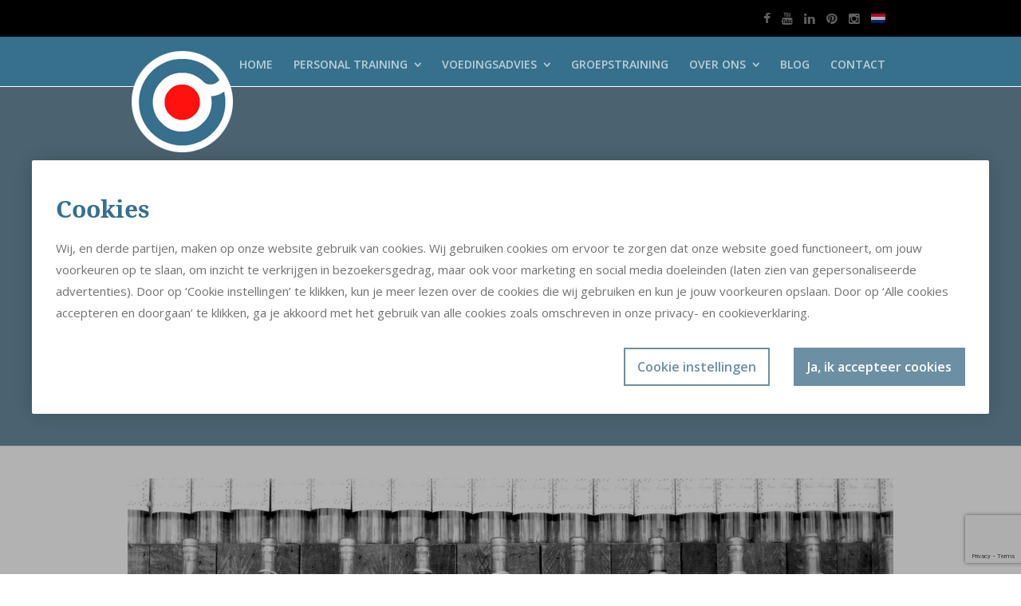

--- FILE ---
content_type: text/html; charset=UTF-8
request_url: https://optimiz.nl/tag/dry-january/
body_size: 9775
content:
<!DOCTYPE html>
<html lang="nl-NL" >
<head>
<meta charset="UTF-8" />
<meta name="viewport" content="width=device-width, initial-scale=1, maximum-scale=1" />
<meta name="format-detection" content="telephone=no">

<title>dry january Archieven - Optimiz</title>
<link rel="profile" href="http://gmpg.org/xfn/11" />
<link rel="pingback" href="https://optimiz.nl/xmlrpc.php" />
<link rel="stylesheet" href="https://use.typekit.net/woo1oam.css">

		<link rel="shortcut icon" href="https://optimiz.nl/wp-content/uploads/2015/01/favicon.png" />

<meta name='robots' content='index, follow, max-image-preview:large, max-snippet:-1, max-video-preview:-1' />
	<style>img:is([sizes="auto" i], [sizes^="auto," i]) { contain-intrinsic-size: 3000px 1500px }</style>
	<link rel="alternate" hreflang="nl-nl" href="https://optimiz.nl/tag/dry-january/" />
<link rel="alternate" hreflang="x-default" href="https://optimiz.nl/tag/dry-january/" />

	<!-- This site is optimized with the Yoast SEO plugin v25.9 - https://yoast.com/wordpress/plugins/seo/ -->
	<link rel="canonical" href="https://optimiz.nl/tag/dry-january/" />
	<meta property="og:locale" content="nl_NL" />
	<meta property="og:type" content="article" />
	<meta property="og:title" content="dry january Archieven - Optimiz" />
	<meta property="og:url" content="https://optimiz.nl/tag/dry-january/" />
	<meta property="og:site_name" content="Optimiz" />
	<meta name="twitter:card" content="summary_large_image" />
	<script type="application/ld+json" class="yoast-schema-graph">{"@context":"https://schema.org","@graph":[{"@type":"CollectionPage","@id":"https://optimiz.nl/tag/dry-january/","url":"https://optimiz.nl/tag/dry-january/","name":"dry january Archieven - Optimiz","isPartOf":{"@id":"https://optimiz.nl/#website"},"primaryImageOfPage":{"@id":"https://optimiz.nl/tag/dry-january/#primaryimage"},"image":{"@id":"https://optimiz.nl/tag/dry-january/#primaryimage"},"thumbnailUrl":"https://optimiz.nl/wp-content/uploads/2016/02/Wijn_2000x1000.jpg","breadcrumb":{"@id":"https://optimiz.nl/tag/dry-january/#breadcrumb"},"inLanguage":"nl-NL"},{"@type":"ImageObject","inLanguage":"nl-NL","@id":"https://optimiz.nl/tag/dry-january/#primaryimage","url":"https://optimiz.nl/wp-content/uploads/2016/02/Wijn_2000x1000.jpg","contentUrl":"https://optimiz.nl/wp-content/uploads/2016/02/Wijn_2000x1000.jpg","width":2000,"height":1000,"caption":"wijn, alcohol, dry january, matig drinken, gezondheid, fit"},{"@type":"BreadcrumbList","@id":"https://optimiz.nl/tag/dry-january/#breadcrumb","itemListElement":[{"@type":"ListItem","position":1,"name":"Home","item":"https://optimiz.nl/"},{"@type":"ListItem","position":2,"name":"dry january"}]},{"@type":"WebSite","@id":"https://optimiz.nl/#website","url":"https://optimiz.nl/","name":"Optimiz","description":"","potentialAction":[{"@type":"SearchAction","target":{"@type":"EntryPoint","urlTemplate":"https://optimiz.nl/?s={search_term_string}"},"query-input":{"@type":"PropertyValueSpecification","valueRequired":true,"valueName":"search_term_string"}}],"inLanguage":"nl-NL"}]}</script>
	<!-- / Yoast SEO plugin. -->


<link rel='dns-prefetch' href='//maps.google.com' />
<link rel='dns-prefetch' href='//fonts.googleapis.com' />
<link rel="alternate" type="application/rss+xml" title="Optimiz &raquo; feed" href="https://optimiz.nl/feed/" />
<link rel="alternate" type="application/rss+xml" title="Optimiz &raquo; reacties feed" href="https://optimiz.nl/comments/feed/" />
<link rel="alternate" type="application/rss+xml" title="Optimiz &raquo; dry january tag feed" href="https://optimiz.nl/tag/dry-january/feed/" />
<link rel='stylesheet' id='sbi_styles-css' href='https://optimiz.nl/wp-content/plugins/instagram-feed/css/sbi-styles.min.css?ver=6.9.1' type='text/css' media='all' />
<style id='wp-emoji-styles-inline-css' type='text/css'>

	img.wp-smiley, img.emoji {
		display: inline !important;
		border: none !important;
		box-shadow: none !important;
		height: 1em !important;
		width: 1em !important;
		margin: 0 0.07em !important;
		vertical-align: -0.1em !important;
		background: none !important;
		padding: 0 !important;
	}
</style>
<link rel='stylesheet' id='wp-block-library-css' href='https://optimiz.nl/wp-includes/css/dist/block-library/style.min.css?ver=6.8.3' type='text/css' media='all' />
<style id='classic-theme-styles-inline-css' type='text/css'>
/*! This file is auto-generated */
.wp-block-button__link{color:#fff;background-color:#32373c;border-radius:9999px;box-shadow:none;text-decoration:none;padding:calc(.667em + 2px) calc(1.333em + 2px);font-size:1.125em}.wp-block-file__button{background:#32373c;color:#fff;text-decoration:none}
</style>
<style id='global-styles-inline-css' type='text/css'>
:root{--wp--preset--aspect-ratio--square: 1;--wp--preset--aspect-ratio--4-3: 4/3;--wp--preset--aspect-ratio--3-4: 3/4;--wp--preset--aspect-ratio--3-2: 3/2;--wp--preset--aspect-ratio--2-3: 2/3;--wp--preset--aspect-ratio--16-9: 16/9;--wp--preset--aspect-ratio--9-16: 9/16;--wp--preset--color--black: #000000;--wp--preset--color--cyan-bluish-gray: #abb8c3;--wp--preset--color--white: #ffffff;--wp--preset--color--pale-pink: #f78da7;--wp--preset--color--vivid-red: #cf2e2e;--wp--preset--color--luminous-vivid-orange: #ff6900;--wp--preset--color--luminous-vivid-amber: #fcb900;--wp--preset--color--light-green-cyan: #7bdcb5;--wp--preset--color--vivid-green-cyan: #00d084;--wp--preset--color--pale-cyan-blue: #8ed1fc;--wp--preset--color--vivid-cyan-blue: #0693e3;--wp--preset--color--vivid-purple: #9b51e0;--wp--preset--gradient--vivid-cyan-blue-to-vivid-purple: linear-gradient(135deg,rgba(6,147,227,1) 0%,rgb(155,81,224) 100%);--wp--preset--gradient--light-green-cyan-to-vivid-green-cyan: linear-gradient(135deg,rgb(122,220,180) 0%,rgb(0,208,130) 100%);--wp--preset--gradient--luminous-vivid-amber-to-luminous-vivid-orange: linear-gradient(135deg,rgba(252,185,0,1) 0%,rgba(255,105,0,1) 100%);--wp--preset--gradient--luminous-vivid-orange-to-vivid-red: linear-gradient(135deg,rgba(255,105,0,1) 0%,rgb(207,46,46) 100%);--wp--preset--gradient--very-light-gray-to-cyan-bluish-gray: linear-gradient(135deg,rgb(238,238,238) 0%,rgb(169,184,195) 100%);--wp--preset--gradient--cool-to-warm-spectrum: linear-gradient(135deg,rgb(74,234,220) 0%,rgb(151,120,209) 20%,rgb(207,42,186) 40%,rgb(238,44,130) 60%,rgb(251,105,98) 80%,rgb(254,248,76) 100%);--wp--preset--gradient--blush-light-purple: linear-gradient(135deg,rgb(255,206,236) 0%,rgb(152,150,240) 100%);--wp--preset--gradient--blush-bordeaux: linear-gradient(135deg,rgb(254,205,165) 0%,rgb(254,45,45) 50%,rgb(107,0,62) 100%);--wp--preset--gradient--luminous-dusk: linear-gradient(135deg,rgb(255,203,112) 0%,rgb(199,81,192) 50%,rgb(65,88,208) 100%);--wp--preset--gradient--pale-ocean: linear-gradient(135deg,rgb(255,245,203) 0%,rgb(182,227,212) 50%,rgb(51,167,181) 100%);--wp--preset--gradient--electric-grass: linear-gradient(135deg,rgb(202,248,128) 0%,rgb(113,206,126) 100%);--wp--preset--gradient--midnight: linear-gradient(135deg,rgb(2,3,129) 0%,rgb(40,116,252) 100%);--wp--preset--font-size--small: 13px;--wp--preset--font-size--medium: 20px;--wp--preset--font-size--large: 36px;--wp--preset--font-size--x-large: 42px;--wp--preset--spacing--20: 0.44rem;--wp--preset--spacing--30: 0.67rem;--wp--preset--spacing--40: 1rem;--wp--preset--spacing--50: 1.5rem;--wp--preset--spacing--60: 2.25rem;--wp--preset--spacing--70: 3.38rem;--wp--preset--spacing--80: 5.06rem;--wp--preset--shadow--natural: 6px 6px 9px rgba(0, 0, 0, 0.2);--wp--preset--shadow--deep: 12px 12px 50px rgba(0, 0, 0, 0.4);--wp--preset--shadow--sharp: 6px 6px 0px rgba(0, 0, 0, 0.2);--wp--preset--shadow--outlined: 6px 6px 0px -3px rgba(255, 255, 255, 1), 6px 6px rgba(0, 0, 0, 1);--wp--preset--shadow--crisp: 6px 6px 0px rgba(0, 0, 0, 1);}:where(.is-layout-flex){gap: 0.5em;}:where(.is-layout-grid){gap: 0.5em;}body .is-layout-flex{display: flex;}.is-layout-flex{flex-wrap: wrap;align-items: center;}.is-layout-flex > :is(*, div){margin: 0;}body .is-layout-grid{display: grid;}.is-layout-grid > :is(*, div){margin: 0;}:where(.wp-block-columns.is-layout-flex){gap: 2em;}:where(.wp-block-columns.is-layout-grid){gap: 2em;}:where(.wp-block-post-template.is-layout-flex){gap: 1.25em;}:where(.wp-block-post-template.is-layout-grid){gap: 1.25em;}.has-black-color{color: var(--wp--preset--color--black) !important;}.has-cyan-bluish-gray-color{color: var(--wp--preset--color--cyan-bluish-gray) !important;}.has-white-color{color: var(--wp--preset--color--white) !important;}.has-pale-pink-color{color: var(--wp--preset--color--pale-pink) !important;}.has-vivid-red-color{color: var(--wp--preset--color--vivid-red) !important;}.has-luminous-vivid-orange-color{color: var(--wp--preset--color--luminous-vivid-orange) !important;}.has-luminous-vivid-amber-color{color: var(--wp--preset--color--luminous-vivid-amber) !important;}.has-light-green-cyan-color{color: var(--wp--preset--color--light-green-cyan) !important;}.has-vivid-green-cyan-color{color: var(--wp--preset--color--vivid-green-cyan) !important;}.has-pale-cyan-blue-color{color: var(--wp--preset--color--pale-cyan-blue) !important;}.has-vivid-cyan-blue-color{color: var(--wp--preset--color--vivid-cyan-blue) !important;}.has-vivid-purple-color{color: var(--wp--preset--color--vivid-purple) !important;}.has-black-background-color{background-color: var(--wp--preset--color--black) !important;}.has-cyan-bluish-gray-background-color{background-color: var(--wp--preset--color--cyan-bluish-gray) !important;}.has-white-background-color{background-color: var(--wp--preset--color--white) !important;}.has-pale-pink-background-color{background-color: var(--wp--preset--color--pale-pink) !important;}.has-vivid-red-background-color{background-color: var(--wp--preset--color--vivid-red) !important;}.has-luminous-vivid-orange-background-color{background-color: var(--wp--preset--color--luminous-vivid-orange) !important;}.has-luminous-vivid-amber-background-color{background-color: var(--wp--preset--color--luminous-vivid-amber) !important;}.has-light-green-cyan-background-color{background-color: var(--wp--preset--color--light-green-cyan) !important;}.has-vivid-green-cyan-background-color{background-color: var(--wp--preset--color--vivid-green-cyan) !important;}.has-pale-cyan-blue-background-color{background-color: var(--wp--preset--color--pale-cyan-blue) !important;}.has-vivid-cyan-blue-background-color{background-color: var(--wp--preset--color--vivid-cyan-blue) !important;}.has-vivid-purple-background-color{background-color: var(--wp--preset--color--vivid-purple) !important;}.has-black-border-color{border-color: var(--wp--preset--color--black) !important;}.has-cyan-bluish-gray-border-color{border-color: var(--wp--preset--color--cyan-bluish-gray) !important;}.has-white-border-color{border-color: var(--wp--preset--color--white) !important;}.has-pale-pink-border-color{border-color: var(--wp--preset--color--pale-pink) !important;}.has-vivid-red-border-color{border-color: var(--wp--preset--color--vivid-red) !important;}.has-luminous-vivid-orange-border-color{border-color: var(--wp--preset--color--luminous-vivid-orange) !important;}.has-luminous-vivid-amber-border-color{border-color: var(--wp--preset--color--luminous-vivid-amber) !important;}.has-light-green-cyan-border-color{border-color: var(--wp--preset--color--light-green-cyan) !important;}.has-vivid-green-cyan-border-color{border-color: var(--wp--preset--color--vivid-green-cyan) !important;}.has-pale-cyan-blue-border-color{border-color: var(--wp--preset--color--pale-cyan-blue) !important;}.has-vivid-cyan-blue-border-color{border-color: var(--wp--preset--color--vivid-cyan-blue) !important;}.has-vivid-purple-border-color{border-color: var(--wp--preset--color--vivid-purple) !important;}.has-vivid-cyan-blue-to-vivid-purple-gradient-background{background: var(--wp--preset--gradient--vivid-cyan-blue-to-vivid-purple) !important;}.has-light-green-cyan-to-vivid-green-cyan-gradient-background{background: var(--wp--preset--gradient--light-green-cyan-to-vivid-green-cyan) !important;}.has-luminous-vivid-amber-to-luminous-vivid-orange-gradient-background{background: var(--wp--preset--gradient--luminous-vivid-amber-to-luminous-vivid-orange) !important;}.has-luminous-vivid-orange-to-vivid-red-gradient-background{background: var(--wp--preset--gradient--luminous-vivid-orange-to-vivid-red) !important;}.has-very-light-gray-to-cyan-bluish-gray-gradient-background{background: var(--wp--preset--gradient--very-light-gray-to-cyan-bluish-gray) !important;}.has-cool-to-warm-spectrum-gradient-background{background: var(--wp--preset--gradient--cool-to-warm-spectrum) !important;}.has-blush-light-purple-gradient-background{background: var(--wp--preset--gradient--blush-light-purple) !important;}.has-blush-bordeaux-gradient-background{background: var(--wp--preset--gradient--blush-bordeaux) !important;}.has-luminous-dusk-gradient-background{background: var(--wp--preset--gradient--luminous-dusk) !important;}.has-pale-ocean-gradient-background{background: var(--wp--preset--gradient--pale-ocean) !important;}.has-electric-grass-gradient-background{background: var(--wp--preset--gradient--electric-grass) !important;}.has-midnight-gradient-background{background: var(--wp--preset--gradient--midnight) !important;}.has-small-font-size{font-size: var(--wp--preset--font-size--small) !important;}.has-medium-font-size{font-size: var(--wp--preset--font-size--medium) !important;}.has-large-font-size{font-size: var(--wp--preset--font-size--large) !important;}.has-x-large-font-size{font-size: var(--wp--preset--font-size--x-large) !important;}
:where(.wp-block-post-template.is-layout-flex){gap: 1.25em;}:where(.wp-block-post-template.is-layout-grid){gap: 1.25em;}
:where(.wp-block-columns.is-layout-flex){gap: 2em;}:where(.wp-block-columns.is-layout-grid){gap: 2em;}
:root :where(.wp-block-pullquote){font-size: 1.5em;line-height: 1.6;}
</style>
<link rel='stylesheet' id='wpml-legacy-dropdown-0-css' href='https://optimiz.nl/wp-content/plugins/sitepress-multilingual-cms/templates/language-switchers/legacy-dropdown/style.min.css?ver=1' type='text/css' media='all' />
<style id='wpml-legacy-dropdown-0-inline-css' type='text/css'>
.wpml-ls-statics-shortcode_actions, .wpml-ls-statics-shortcode_actions .wpml-ls-sub-menu, .wpml-ls-statics-shortcode_actions a {border-color:#cdcdcd;}.wpml-ls-statics-shortcode_actions a, .wpml-ls-statics-shortcode_actions .wpml-ls-sub-menu a, .wpml-ls-statics-shortcode_actions .wpml-ls-sub-menu a:link, .wpml-ls-statics-shortcode_actions li:not(.wpml-ls-current-language) .wpml-ls-link, .wpml-ls-statics-shortcode_actions li:not(.wpml-ls-current-language) .wpml-ls-link:link {color:#444444;background-color:#ffffff;}.wpml-ls-statics-shortcode_actions .wpml-ls-sub-menu a:hover,.wpml-ls-statics-shortcode_actions .wpml-ls-sub-menu a:focus, .wpml-ls-statics-shortcode_actions .wpml-ls-sub-menu a:link:hover, .wpml-ls-statics-shortcode_actions .wpml-ls-sub-menu a:link:focus {color:#000000;background-color:#eeeeee;}.wpml-ls-statics-shortcode_actions .wpml-ls-current-language > a {color:#444444;background-color:#ffffff;}.wpml-ls-statics-shortcode_actions .wpml-ls-current-language:hover>a, .wpml-ls-statics-shortcode_actions .wpml-ls-current-language>a:focus {color:#000000;background-color:#eeeeee;}
</style>
<link rel='stylesheet' id='jquery-ui-css-css' href='https://optimiz.nl/wp-content/themes/110291/css/jqueryui/custom.css?ver=6.8.3' type='text/css' media='all' />
<link rel='stylesheet' id='fancybox-css' href='https://optimiz.nl/wp-content/themes/110291/js/fancybox/jquery.fancybox.css?ver=6.8.3' type='text/css' media='all' />
<link rel='stylesheet' id='flexslider-css' href='https://optimiz.nl/wp-content/themes/110291/js/flexslider/flexslider.css?ver=6.8.3' type='text/css' media='all' />
<link rel='stylesheet' id='mediaelement-css' href='https://optimiz.nl/wp-includes/js/mediaelement/mediaelementplayer-legacy.min.css?ver=4.2.17' type='text/css' media='all' />
<link rel='stylesheet' id='tooltipster-css' href='https://optimiz.nl/wp-content/themes/110291/css/tooltipster.css?ver=6.8.3' type='text/css' media='all' />
<link rel='stylesheet' id='parallax-css' href='https://optimiz.nl/wp-content/themes/110291/css/parallax.min.css?ver=6.8.3' type='text/css' media='all' />
<link rel='stylesheet' id='screen-css-css' href='https://optimiz.nl/wp-content/themes/110291/css/screen.css?ver=6.8.3' type='text/css' media='all' />
<link rel='stylesheet' id='fontawesome-css' href='https://optimiz.nl/wp-content/themes/110291/css/font-awesome.min.css?ver=6.8.3' type='text/css' media='all' />
<link rel='stylesheet' id='custom_css-css' href='https://optimiz.nl/wp-content/cache/busting/1/wp-content/themes/110291/templates/custom-css.css' type='text/css' media='all' />
<link rel='stylesheet' id='google_font0-css' href='https://fonts.googleapis.com/css?family=Open+Sans%3A200%2C300%2C400%2C500%2C600%2C700%2C400italic&#038;subset=latin%2Ccyrillic-ext%2Cgreek-ext%2Ccyrillic&#038;ver=6.8.3' type='text/css' media='all' />
<link rel='stylesheet' id='google_font1-css' href='https://fonts.googleapis.com/css?family=Droid+Serif%3A200%2C300%2C400%2C500%2C600%2C700%2C400italic&#038;subset=latin%2Ccyrillic-ext%2Cgreek-ext%2Ccyrillic&#038;ver=6.8.3' type='text/css' media='all' />
<link rel='stylesheet' id='google_font3-css' href='https://fonts.googleapis.com/css?family=Source+Sans+Pro%3A200%2C300%2C400%2C500%2C600%2C700%2C400italic&#038;subset=latin%2Ccyrillic-ext%2Cgreek-ext%2Ccyrillic&#038;ver=6.8.3' type='text/css' media='all' />
<link rel='stylesheet' id='responsive-css' href='https://optimiz.nl/wp-content/themes/110291/css/grid.css?ver=6.8.3' type='text/css' media='all' />
<script type="text/javascript" src="https://optimiz.nl/wp-includes/js/jquery/jquery.min.js?ver=3.7.1" id="jquery-core-js"></script>
<script type="text/javascript" src="https://optimiz.nl/wp-includes/js/jquery/jquery-migrate.min.js?ver=3.4.1" id="jquery-migrate-js"></script>
<script type="text/javascript" src="https://optimiz.nl/wp-content/plugins/sitepress-multilingual-cms/templates/language-switchers/legacy-dropdown/script.min.js?ver=1" id="wpml-legacy-dropdown-0-js"></script>
<link rel="https://api.w.org/" href="https://optimiz.nl/wp-json/" /><link rel="alternate" title="JSON" type="application/json" href="https://optimiz.nl/wp-json/wp/v2/tags/66" /><link rel="EditURI" type="application/rsd+xml" title="RSD" href="https://optimiz.nl/xmlrpc.php?rsd" />
<meta name="generator" content="WordPress 6.8.3" />
<meta name="generator" content="WPML ver:4.8.1 stt:39,1;" />
    <script>
      //<![CDATA[
      function checkEsCookie(e){var o=getEsCookie("es_cookie_preferences"),i=!1;if(""!=o){var t=JSON.parse(o);void 0!==t&&void 0!==t[e]&&(i=t[e])}return i}function getEsCookie(e){for(var o=e+"=",i=decodeURIComponent(document.cookie).split(";"),t=[],n=0;n<i.length;n++)0==i[n].trim().indexOf(o)&&(t=i[n].trim().split("="));return t.length>0?t[1]:""}
      //]]>
    </script>
<meta name="generator" content="WP Rocket 3.19.4" data-wpr-features="wpr_desktop" /></head>

<body class="archive tag tag-dry-january tag-66 wp-theme-110291"  >
		<input type="hidden" id="pp_enable_reflection" name="pp_enable_reflection" value="true"/>
	<input type="hidden" id="pp_enable_right_click" name="pp_enable_right_click" value=""/>
	<input type="hidden" id="pp_enable_dragging" name="pp_enable_dragging" value=""/>
	<input type="hidden" id="pp_gallery_auto_info" name="pp_gallery_auto_info" value=""/>
	<input type="hidden" id="pp_image_path" name="pp_image_path" value="https://optimiz.nl/wp-content/themes/110291/images/"/>
	<input type="hidden" id=
	"pp_homepage_url" name="pp_homepage_url" value="https://optimiz.nl"/>
	<input type="hidden" id="pp_blog_ajax_search" name="pp_blog_ajax_search" value=""/>
	<input type="hidden" id="pp_gallery_auto_info" name="pp_gallery_auto_info" value=""/>
	<input type="hidden" id="pp_fixed_menu" name="pp_fixed_menu" value=""/>
	<input type="hidden" id="pp_topbar" name="pp_topbar" value="true"/>
	
		<input type="hidden" id="pp_footer_style" name="pp_footer_style" value="4"/>
	
	<!-- Begin mobile menu -->
	<div data-rocket-location-hash="bbc5f0259f6245e39dbac04e4b41359c" class="mobile_menu_wrapper">
		<a id="close_mobile_menu" href="#"><i class="fa fa-times-circle"></i></a>
	    <div data-rocket-location-hash="2e0996270eb15ffa2b6b97468657e4be" class="menu-menu-1-container"><ul id="mobile_main_menu" class="mobile_main_nav"><li id="menu-item-5349" class="menu-item menu-item-type-post_type menu-item-object-page menu-item-home menu-item-5349"><a href="https://optimiz.nl/">Home</a></li>
<li id="menu-item-4140" class="menu-item menu-item-type-post_type menu-item-object-page menu-item-has-children menu-item-4140"><a href="https://optimiz.nl/personal-training/">Personal training</a>
<ul class="sub-menu">
	<li id="menu-item-4204" class="menu-item menu-item-type-post_type menu-item-object-page menu-item-4204"><a href="https://optimiz.nl/oefenvormen/">Trainingsvormen</a></li>
	<li id="menu-item-4203" class="menu-item menu-item-type-post_type menu-item-object-page menu-item-4203"><a href="https://optimiz.nl/doelstellingen/">Trainingsdoelen</a></li>
</ul>
</li>
<li id="menu-item-4308" class="menu-item menu-item-type-post_type menu-item-object-page menu-item-has-children menu-item-4308"><a href="https://optimiz.nl/voedingsadvies/">Voedingsadvies</a>
<ul class="sub-menu">
	<li id="menu-item-5350" class="menu-item menu-item-type-post_type menu-item-object-page menu-item-5350"><a href="https://optimiz.nl/voedingsconsult-nieuw/">Voedingsconsult</a></li>
	<li id="menu-item-4214" class="menu-item menu-item-type-post_type menu-item-object-page menu-item-4214"><a href="https://optimiz.nl/kerngezond-programma/">Kerngezond programma</a></li>
</ul>
</li>
<li id="menu-item-4136" class="menu-item menu-item-type-post_type menu-item-object-page menu-item-4136"><a href="https://optimiz.nl/group-training/">Groepstraining</a></li>
<li id="menu-item-4691" class="menu-item menu-item-type-custom menu-item-object-custom menu-item-has-children menu-item-4691"><a href="#">Over ons</a>
<ul class="sub-menu">
	<li id="menu-item-4660" class="menu-item menu-item-type-post_type menu-item-object-page menu-item-4660"><a href="https://optimiz.nl/missie-visie/">Missie</a></li>
	<li id="menu-item-4158" class="menu-item menu-item-type-post_type menu-item-object-page menu-item-4158"><a href="https://optimiz.nl/over-ons/">Ons Team</a></li>
	<li id="menu-item-4637" class="menu-item menu-item-type-post_type menu-item-object-page menu-item-4637"><a href="https://optimiz.nl/testimonials/">Testimonials</a></li>
</ul>
</li>
<li id="menu-item-4292" class="menu-item menu-item-type-post_type menu-item-object-page menu-item-4292"><a href="https://optimiz.nl/blog/">Blog</a></li>
<li id="menu-item-4135" class="menu-item menu-item-type-post_type menu-item-object-page menu-item-4135"><a href="https://optimiz.nl/contact/">Contact</a></li>
</ul></div>	</div>
	<!-- End mobile menu -->
	
	
	<!-- Begin template wrapper -->
	<div data-rocket-location-hash="b0fd9eb37fd549d17663a3230317927c" id="wrapper">
	
		<header data-rocket-location-hash="ccadc5c54fbdcf527235d8afe799a977">
	<div data-rocket-location-hash="60d844949fc796bdfc36b781e45d4f10" class="header_style_wrapper">
				<div class="above_top_bar">
			<div class="page_content_wrapper">
				<div class="top_contact_info">
				    				    				    				</div>
				
								<div class="social_wrapper">
				    <ul>
				        
				    					    	<li class="facebook"><a target="_blank" href="https://www.facebook.com/OptimizPT"><i class="fa fa-facebook"/></i></a></li>
				    					    					    					    					    	<li class="youtube"><a target="_blank" title="Youtube" href="http://youtube.com/channel/UC72NhVOTNpk8GIoe_iArxag"><i class="fa fa-youtube"/></i></a></li>
				    					    					    					    					    					    					    	<li class="linkedin"><a target="_blank" title="Linkedin" href="https://www.linkedin.com/company/543969?trk=tyah&trkInfo=clickedVertical%3Acompany%2Cidx%3A1-1-1%2CtarId%3A1432577906824%2Ctas%3Aoptimiz%20per"><i class="fa fa-linkedin"></i></a></li>
				    					    					        <li class="pinterest"><a target="_blank" title="Pinterest" href="http://pinterest.com/optimizpt"><i class="fa fa-pinterest"></i></a></li>
				        				        				        <li class="instagram"><a target="_blank" title="Instagram" href="http://instagram.com/optimizpt"><i class="fa fa-instagram"></i></a></li>
				        				        				                                            <li class="topbar-lang icl-nl icl-current">          
                                        <a rel="alternate" hreflang="nl" href="https://optimiz.nl/tag/dry-january/"><img src="https://optimiz.nl/wp-content/plugins/sitepress-multilingual-cms/res/flags/nl.png" alt="Nederlands" title="Nederlands" /></a> 
                                    </li>
                                    				    </ul>
				</div>
			</div>
		</div>
				
				<div class="top_bar   ">
		
			<div id="mobile_nav_icon"></div>
		
			<div id="menu_wrapper">
				
				<!-- Begin logo -->	
								    <a id="custom_logo" class="logo_wrapper default" href="https://optimiz.nl">
				    	<img src="https://optimiz.nl/wp-content/uploads/2015/01/logo.png" alt=""/>
				    </a>
								
						
				    <a id="custom_logo_transparent" class="logo_wrapper hidden" href="https://optimiz.nl">
				    	<img src="https://optimiz.nl/wp-content/themes/110291/images/logo@2x_white.png" alt="" width="177" height="45"/>
				    </a>
								<!-- End logo -->
				
								
								
			    <!-- Begin main nav -->
			    <div id="nav_wrapper">
			    	<div class="nav_wrapper_inner">
			    		<div id="menu_border_wrapper">
			    			<div class="menu-menu-1-container"><ul id="main_menu" class="nav"><li class="menu-item menu-item-type-post_type menu-item-object-page menu-item-home menu-item-5349"><a href="https://optimiz.nl/">Home</a></li>
<li class="menu-item menu-item-type-post_type menu-item-object-page menu-item-has-children arrow menu-item-4140"><a href="https://optimiz.nl/personal-training/">Personal training</a>
<ul class="sub-menu">
	<li class="menu-item menu-item-type-post_type menu-item-object-page menu-item-4204"><a href="https://optimiz.nl/oefenvormen/">Trainingsvormen</a></li>
	<li class="menu-item menu-item-type-post_type menu-item-object-page menu-item-4203"><a href="https://optimiz.nl/doelstellingen/">Trainingsdoelen</a></li>
</ul>
</li>
<li class="menu-item menu-item-type-post_type menu-item-object-page menu-item-has-children arrow menu-item-4308"><a href="https://optimiz.nl/voedingsadvies/">Voedingsadvies</a>
<ul class="sub-menu">
	<li class="menu-item menu-item-type-post_type menu-item-object-page menu-item-5350"><a href="https://optimiz.nl/voedingsconsult-nieuw/">Voedingsconsult</a></li>
	<li class="menu-item menu-item-type-post_type menu-item-object-page menu-item-4214"><a href="https://optimiz.nl/kerngezond-programma/">Kerngezond programma</a></li>
</ul>
</li>
<li class="menu-item menu-item-type-post_type menu-item-object-page menu-item-4136"><a href="https://optimiz.nl/group-training/">Groepstraining</a></li>
<li class="menu-item menu-item-type-custom menu-item-object-custom menu-item-has-children arrow menu-item-4691"><a href="#">Over ons</a>
<ul class="sub-menu">
	<li class="menu-item menu-item-type-post_type menu-item-object-page menu-item-4660"><a href="https://optimiz.nl/missie-visie/">Missie</a></li>
	<li class="menu-item menu-item-type-post_type menu-item-object-page menu-item-4158"><a href="https://optimiz.nl/over-ons/">Ons Team</a></li>
	<li class="menu-item menu-item-type-post_type menu-item-object-page menu-item-4637"><a href="https://optimiz.nl/testimonials/">Testimonials</a></li>
</ul>
</li>
<li class="menu-item menu-item-type-post_type menu-item-object-page menu-item-4292"><a href="https://optimiz.nl/blog/">Blog</a></li>
<li class="menu-item menu-item-type-post_type menu-item-object-page menu-item-4135"><a href="https://optimiz.nl/contact/">Contact</a></li>
</ul></div>			    		</div>
			    	</div>
			    </div>
			    
			    <!-- End main nav -->
	
			    </div>
			</div>
		</div>
		</header>


            <div data-rocket-location-hash="372f10b6a31e31f0937d07197c1ae4d0" class="cookie-popup">
                <div data-rocket-location-hash="8612032636957c9a7cbb4d16f81f8b0a" class="cookie-popup-in">
                    <form>

                        <div class="cookie-tab cookie-main-tab">
                            <div class="cookie-title">
                                <div class="component mb-0">
                                    <div class="text text-6 clr-black-1 fw-900">Cookies</div>
                                </div>
                            </div>

                            <div class="component mb-0">
                                <div>Wij, en derde partijen, maken op onze website gebruik van cookies. Wij gebruiken cookies om ervoor te zorgen dat onze website goed functioneert, om jouw voorkeuren op te slaan, om inzicht te verkrijgen in bezoekersgedrag, maar ook voor marketing en social media doeleinden (laten zien van gepersonaliseerde advertenties). Door op ‘Cookie instellingen’ te klikken, kun je meer lezen over de cookies die wij gebruiken en kun je jouw voorkeuren opslaan. Door op ‘Alle cookies accepteren en doorgaan’ te klikken, ga je akkoord met het gebruik van alle cookies zoals omschreven in onze privacy- en cookieverklaring.</div>
                            </div>

                            <div class="cookie-popup-bottom">
                                <div class="component">
                                    <div class="cookie-settings-button">Cookie instellingen</div>
                                </div>

                                <div class="cookie-popup-bottom-right">
                                    <div class="component">
                                        <div class="cookie-consent-button">Ja, ik accepteer cookies</div>
                                    </div>
                                </div>
                            </div>
                        </div>


                        <!--COOKIE SETTINGS TAB-->
                        <div class="cookie-tab cookie-settings-tab">
                            <div class="cookie-title">
                                <div class="component mb-0">
                                    <div class="text text-6 clr-black-1 fw-900">Cookie instellingen</div>
                                </div>
                            </div>

                            <div class="cookie-settings cookie-popup-bottom-left">
                                <div class="component">
                                    <div class="input-row input-row-check checked input-row-check-disabled">
                                        <label class="woocommerce-form__label woocommerce-form__label-for-checkbox checkbox" for="wpessentialscookie_cookie_necessary">
                                            <div class="component mb-5">
                                                <div class="text-2 clr-black-1 fw-700 text-title">Noodzakelijk</div>
                                            </div>


                                            <div class="component">
                                                <div class="text-2 clr-black-1 fw-400 settings-text">Noodzakelijke cookies helpen een website bruikbaarder te maken, door basisfuncties als paginanavigatie en toegang tot beveiligde gedeelten van de website mogelijk te maken. Zonder deze cookies kan de website niet naar behoren werken.</div>
                                            </div>

                                            <input type="checkbox" name="wpessentialscookie_cookie_necessary" data-cookie-type="necessary" value="0" id="wpessentialscookie_cookie_necessary" checked="" disabled="">
                                            <div class="checkbox-rail">
                                                <div class="checkbox-rail-in"></div>
                                            </div>
                                        </label>
                                    </div>
                                </div>
                                <div class="component">
                                    <div class="input-row input-row-check checked">
                                        <label class="woocommerce-form__label woocommerce-form__label-for-checkbox checkbox" for="wpessentialscookie_cookie_statistics">
                                            <div class="component mb-5">
                                                <div class="text-2 clr-black-1 fw-700 text-title">Statistieken</div>
                                            </div>


                                            <div class="component">
                                                <div class="text-2 clr-black-1 fw-400 settings-text">Statistische cookies helpen eigenaren van websites begrijpen hoe bezoekers hun website gebruiken, door anoniem gegevens te verzamelen en te rapporteren.</div>
                                            </div>

                                            <input type="checkbox" name="wpessentialscookie_cookie_statistics" data-cookie-type="statistics" value="0" id="wpessentialscookie_cookie_statistics" checked="">
                                            <div class="checkbox-rail">
                                                <div class="checkbox-rail-in"></div>
                                            </div>
                                        </label>
                                    </div>
                                </div>
                                <div class="component">
                                    <div class="input-row input-row-check checked">
                                        <label class="woocommerce-form__label woocommerce-form__label-for-checkbox checkbox" for="wpessentialscookie_cookie_marketing">
                                            <div class="component mb-5">
                                                <div class="text-2 clr-black-1 fw-700 text-title">Marketing</div>
                                            </div>


                                            <div class="component">
                                                <div class="text-2 clr-black-1 fw-400 settings-text">Marketing cookies worden gebruikt om bezoekers te volgen wanneer ze verschillende websites bezoeken. Hun doel is advertenties weergeven die zijn toegesneden op en relevant zijn voor de individuele gebruiker. Deze advertenties worden zo waardevoller voor uitgevers en externe adverteerders.</div>
                                            </div>

                                            <input type="checkbox" name="wpessentialscookie_cookie_marketing" data-cookie-type="marketing" value="0" id="wpessentialscookie_cookie_marketing" checked="">
                                            <div class="checkbox-rail">
                                                <div class="checkbox-rail-in"></div>
                                            </div>
                                        </label>
                                    </div>
                                </div>
                            </div>

                            <div class="cookie-popup-bottom">
                                <div class="component">
                                    <div class="cookie-settings-button">Instellingen opslaan</div>
                                </div>

                                <div class="cookie-popup-bottom-right">
                                    <div class="component">
                                        <div class="cookie-consent-button">Ja, ik accepteer cookies</div>
                                    </div>
                                </div>
                            </div>
                        </div>
                    </form>
                </div>
            </div>


		





<div data-rocket-location-hash="fac3ddb54b84e7982a69366be8e506d2" class="page_caption_div">
    <div id="page_caption" >
	<div class="page_title_wrapper">
		<h1 ></h1>
			</div>
	</div>
</div>

<!-- Begin content -->
<div id="page_content_wrapper" >
<br class="clear"/>

    
    <div data-rocket-location-hash="651295fa692fd1df14e24d00ff15a330" class="inner">

    	<!-- Begin main content -->
    	<div class="inner_wrapper">
    		
    		<div class="sidebar_content full_width blog_f">

	    							

<!-- Begin each blog post -->
<div id="post-5642" class="post-5642 post type-post status-publish format-standard has-post-thumbnail hentry category-eten tag-alcohol tag-alcoholvrij tag-dry-january tag-fit tag-fitness tag-gezondheid tag-matig-drinken tag-personal-training tag-voedingsadvies">

	<div class="post_wrapper full">
	
				
		    	    <div class="post_img">
		    	    	<a href="https://optimiz.nl/alcohol-gezondheid-drinken-matig/">
		    	    		<img src="https://optimiz.nl/wp-content/uploads/2016/02/Wijn_2000x1000-960x336.jpg" alt="" class="" style="width:960px;height:336px;"/>
		        	    	<div class="mask">
		                    	<div class="mask_circle">
		    	                    <i class="fa fa-external-link"/></i>
		    					</div>
		                    </div>
		                </a>
		    	    </div>
		
			    
	    			    <div class="post_date">
				     <div class="date">22</div>
				     <div class="month_year">
				        <div class="month">feb</div>
				        <div class="year">2016</div>
				     </div>
				</div>
		    
			    <div class="post_header">
			    	<h2><a href="https://optimiz.nl/alcohol-gezondheid-drinken-matig/" title="HOE ZINVOL IS EEN ALCOHOLVRIJE MAAND">HOE ZINVOL IS EEN ALCOHOLVRIJE MAAND</a></h2>
			    	
			    	
				    
				    <p>Het is eind februari en de Dry January-maand (31 dagen geen alcohol drinken) ligt ruimschoots achter ons. Sommigen zullen vol overgave weer toegeven aan hun normale alcohol consumptie. Anderen hebben de smaak te pakken en vinden een glaasje minder toch wel fijn. Uit meerdere studies blijkt dat een [&hellip;]</p>
				    <a class="button readmore" href="https://optimiz.nl/alcohol-gezondheid-drinken-matig/">Lees meer</a>
			    </div>
		    	    
	</div>

</div>
<!-- End each blog post -->


    	    		    		
    	</div>
    	
    </div>
    <!-- End main content -->

</div>  
	

</div>

<div data-rocket-location-hash="4ff46d231bf43ba1975a05ff87742485" class="footer_bar ">
		<div data-rocket-location-hash="c6980150c284c75d22487e538b298828" id="footer" class="">
	<ul class="sidebar_widget four">
	    <li id="text-2" class="widget widget_text"><h2 class="widgettitle">Optimiz</h2>
			<div class="textwidget">Know how to be fit
<a href="https://optimiz.nl/?page_id=4236" class="button fullwidth">Boek nu je gratis personal training</a>
<br><br>
<a href="https://optimiz.nl/?page_id=5580"class="button fullwidth">Schrijf in voor onze nieuwsbrief</a>

</div>
		</li>
<li id="nav_menu-2" class="widget widget_nav_menu"><h2 class="widgettitle">Diensten</h2>
<div class="menu-menu-2-container"><ul id="menu-menu-2" class="menu"><li id="menu-item-4302" class="menu-item menu-item-type-post_type menu-item-object-page menu-item-4302"><a href="https://optimiz.nl/personal-training/">Personal training</a></li>
<li id="menu-item-4301" class="menu-item menu-item-type-post_type menu-item-object-page menu-item-4301"><a href="https://optimiz.nl/voedingsadvies/">Voedingsadvies</a></li>
<li id="menu-item-4300" class="menu-item menu-item-type-post_type menu-item-object-page menu-item-4300"><a href="https://optimiz.nl/group-training/">Groepstraining</a></li>
</ul></div></li>
<li id="nav_menu-6" class="widget widget_nav_menu"><h2 class="widgettitle">Over ons</h2>
<div class="menu-over-ons-container"><ul id="menu-over-ons" class="menu"><li id="menu-item-4625" class="menu-item menu-item-type-post_type menu-item-object-page menu-item-4625"><a href="https://optimiz.nl/over-ons/">Ons team</a></li>
<li id="menu-item-4624" class="menu-item menu-item-type-post_type menu-item-object-page menu-item-4624"><a href="https://optimiz.nl/blog/">Blog</a></li>
<li id="menu-item-4647" class="menu-item menu-item-type-post_type menu-item-object-page menu-item-4647"><a href="https://optimiz.nl/testimonials/">Testimonials</a></li>
<li id="menu-item-4622" class="menu-item menu-item-type-post_type menu-item-object-page menu-item-4622"><a href="https://optimiz.nl/contact/">Contact</a></li>
</ul></div></li>
<li id="text-3" class="widget widget_text"><h2 class="widgettitle">Contact</h2>
			<div class="textwidget">info@optimiz.nl<br/>
+31 6 19598527<br/>
Postbus 75211<br/>
1070 AE Amsterdam<br/>
<br/>
<a href="https://optimiz.nl/?page_id=4241" target="_blank"> Algemene voorwaarden</a></div>
		</li>
	</ul>
	
	<br class="clear"/>
	</div>
	
	<div data-rocket-location-hash="0eeee482092e3fdead83a869a359f707" class="footer_bar_wrapper ">
				<div class="social_wrapper">
		    <ul>
		    			    	<li class="facebook"><a target="_blank" href="https://www.facebook.com/OptimizPT"><i class="fa fa-facebook"/></i></a></li>
		    			    			    			    			    	<li class="youtube"><a target="_blank" title="Youtube" href="http://youtube.com/channel/UC72NhVOTNpk8GIoe_iArxag"><i class="fa fa-youtube"/></i></a></li>
		    			    			    			    			    			    			    	<li class="linkedin"><a target="_blank" title="Linkedin" href="https://www.linkedin.com/company/543969?trk=tyah&trkInfo=clickedVertical%3Acompany%2Cidx%3A1-1-1%2CtarId%3A1432577906824%2Ctas%3Aoptimiz%20per"><i class="fa fa-linkedin"></i></a></li>
		    			    			        <li class="pinterest"><a target="_blank" title="Pinterest" href="http://pinterest.com/optimizpt"><i class="fa fa-pinterest"></i></a></li>
		        		        		        <li class="instagram"><a target="_blank" title="Instagram" href="http://instagram.com/optimizpt"><i class="fa fa-instagram"></i></a></li>
		        		        		    </ul>
		</div>
			    	    
	    <div id="toTop"><i class="fa fa-angle-up"></i></div>
	</div>
</div>


<div data-rocket-location-hash="d75b31b1856a3f9200c24df28d0064c6" id="ajax_loading"><i class="fa fa-spinner fa-spin"></i></div>


<script type="speculationrules">
{"prefetch":[{"source":"document","where":{"and":[{"href_matches":"\/*"},{"not":{"href_matches":["\/wp-*.php","\/wp-admin\/*","\/wp-content\/uploads\/*","\/wp-content\/*","\/wp-content\/plugins\/*","\/wp-content\/themes\/110291\/*","\/*\\?(.+)"]}},{"not":{"selector_matches":"a[rel~=\"nofollow\"]"}},{"not":{"selector_matches":".no-prefetch, .no-prefetch a"}}]},"eagerness":"conservative"}]}
</script>
<!-- Instagram Feed JS -->
<script type="text/javascript">
var sbiajaxurl = "https://optimiz.nl/wp-admin/admin-ajax.php";
</script>
<script type="text/javascript" src="https://optimiz.nl/wp-content/plugins/brick-zero-cookies/assets/javascripts/es-cookies.js?ver=1.4" id="es-cookies-js"></script>
<script type="text/javascript" src="https://maps.google.com/maps/api/js?sensor=false&amp;ver=6.8.3" id="google_maps-js"></script>
<script type="text/javascript" src="https://optimiz.nl/wp-content/themes/110291/js/fancybox/jquery.fancybox.js?ver=6.8.3" id="fancybox-js"></script>
<script type="text/javascript" src="https://optimiz.nl/wp-content/themes/110291/js/parallax.min.js?ver=6.8.3" id="parallax-js"></script>
<script type="text/javascript" src="https://optimiz.nl/wp-content/themes/110291/js/jquery.easing.js?ver=6.8.3" id="jquery.easing.js-js"></script>
<script type="text/javascript" src="https://optimiz.nl/wp-content/themes/110291/js/waypoints.min.js?ver=6.8.3" id="waypoints.min.js-js"></script>
<script type="text/javascript" src="https://optimiz.nl/wp-content/themes/110291/js/jquery.isotope.js?ver=6.8.3" id="jquery.isotope.js-js"></script>
<script type="text/javascript" src="https://optimiz.nl/wp-content/themes/110291/js/jquery.masory.js?ver=6.8.3" id="jquery.masory.js-js"></script>
<script type="text/javascript" src="https://optimiz.nl/wp-content/themes/110291/js/jquery.tooltipster.min.js?ver=6.8.3" id="jquery.tooltipster.min.js-js"></script>
<script type="text/javascript" src="https://optimiz.nl/wp-content/themes/110291/js/custom.js?ver=6.8.3" id="custom.js-js"></script>
<script type="text/javascript" src="https://www.google.com/recaptcha/api.js?render=6LezRroaAAAAAArrvcPCxdY96S5rCIiMb_ey7DJY&amp;ver=3.0" id="google-recaptcha-js"></script>
<script type="text/javascript" src="https://optimiz.nl/wp-includes/js/dist/vendor/wp-polyfill.min.js?ver=3.15.0" id="wp-polyfill-js"></script>
<script type="text/javascript" id="wpcf7-recaptcha-js-before">
/* <![CDATA[ */
var wpcf7_recaptcha = {
    "sitekey": "6LezRroaAAAAAArrvcPCxdY96S5rCIiMb_ey7DJY",
    "actions": {
        "homepage": "homepage",
        "contactform": "contactform"
    }
};
/* ]]> */
</script>
<script type="text/javascript" src="https://optimiz.nl/wp-content/plugins/contact-form-7/modules/recaptcha/index.js?ver=6.1.1" id="wpcf7-recaptcha-js"></script>

<script>
  (function(i,s,o,g,r,a,m){i['GoogleAnalyticsObject']=r;i[r]=i[r]||function(){
  (i[r].q=i[r].q||[]).push(arguments)},i[r].l=1*new Date();a=s.createElement(o),
  m=s.getElementsByTagName(o)[0];a.async=1;a.src=g;m.parentNode.insertBefore(a,m)
  })(window,document,'script','//www.google-analytics.com/analytics.js','ga');

  ga('create', 'UA-70011457-1', 'auto');
  ga('send', 'pageview');

</script>



<script>var rocket_beacon_data = {"ajax_url":"https:\/\/optimiz.nl\/wp-admin\/admin-ajax.php","nonce":"5640132755","url":"https:\/\/optimiz.nl\/tag\/dry-january","is_mobile":false,"width_threshold":1600,"height_threshold":700,"delay":500,"debug":null,"status":{"atf":true,"lrc":true,"preconnect_external_domain":true},"elements":"img, video, picture, p, main, div, li, svg, section, header, span","lrc_threshold":1800,"preconnect_external_domain_elements":["link","script","iframe"],"preconnect_external_domain_exclusions":["static.cloudflareinsights.com","rel=\"profile\"","rel=\"preconnect\"","rel=\"dns-prefetch\"","rel=\"icon\""]}</script><script data-name="wpr-wpr-beacon" src='https://optimiz.nl/wp-content/plugins/wp-rocket/assets/js/wpr-beacon.min.js' async></script></body>
</html>

<!-- This website is like a Rocket, isn't it? Performance optimized by WP Rocket. Learn more: https://wp-rocket.me -->

--- FILE ---
content_type: text/html; charset=utf-8
request_url: https://www.google.com/recaptcha/api2/anchor?ar=1&k=6LezRroaAAAAAArrvcPCxdY96S5rCIiMb_ey7DJY&co=aHR0cHM6Ly9vcHRpbWl6Lm5sOjQ0Mw..&hl=en&v=PoyoqOPhxBO7pBk68S4YbpHZ&size=invisible&anchor-ms=20000&execute-ms=30000&cb=a1h981kbon2f
body_size: 48832
content:
<!DOCTYPE HTML><html dir="ltr" lang="en"><head><meta http-equiv="Content-Type" content="text/html; charset=UTF-8">
<meta http-equiv="X-UA-Compatible" content="IE=edge">
<title>reCAPTCHA</title>
<style type="text/css">
/* cyrillic-ext */
@font-face {
  font-family: 'Roboto';
  font-style: normal;
  font-weight: 400;
  font-stretch: 100%;
  src: url(//fonts.gstatic.com/s/roboto/v48/KFO7CnqEu92Fr1ME7kSn66aGLdTylUAMa3GUBHMdazTgWw.woff2) format('woff2');
  unicode-range: U+0460-052F, U+1C80-1C8A, U+20B4, U+2DE0-2DFF, U+A640-A69F, U+FE2E-FE2F;
}
/* cyrillic */
@font-face {
  font-family: 'Roboto';
  font-style: normal;
  font-weight: 400;
  font-stretch: 100%;
  src: url(//fonts.gstatic.com/s/roboto/v48/KFO7CnqEu92Fr1ME7kSn66aGLdTylUAMa3iUBHMdazTgWw.woff2) format('woff2');
  unicode-range: U+0301, U+0400-045F, U+0490-0491, U+04B0-04B1, U+2116;
}
/* greek-ext */
@font-face {
  font-family: 'Roboto';
  font-style: normal;
  font-weight: 400;
  font-stretch: 100%;
  src: url(//fonts.gstatic.com/s/roboto/v48/KFO7CnqEu92Fr1ME7kSn66aGLdTylUAMa3CUBHMdazTgWw.woff2) format('woff2');
  unicode-range: U+1F00-1FFF;
}
/* greek */
@font-face {
  font-family: 'Roboto';
  font-style: normal;
  font-weight: 400;
  font-stretch: 100%;
  src: url(//fonts.gstatic.com/s/roboto/v48/KFO7CnqEu92Fr1ME7kSn66aGLdTylUAMa3-UBHMdazTgWw.woff2) format('woff2');
  unicode-range: U+0370-0377, U+037A-037F, U+0384-038A, U+038C, U+038E-03A1, U+03A3-03FF;
}
/* math */
@font-face {
  font-family: 'Roboto';
  font-style: normal;
  font-weight: 400;
  font-stretch: 100%;
  src: url(//fonts.gstatic.com/s/roboto/v48/KFO7CnqEu92Fr1ME7kSn66aGLdTylUAMawCUBHMdazTgWw.woff2) format('woff2');
  unicode-range: U+0302-0303, U+0305, U+0307-0308, U+0310, U+0312, U+0315, U+031A, U+0326-0327, U+032C, U+032F-0330, U+0332-0333, U+0338, U+033A, U+0346, U+034D, U+0391-03A1, U+03A3-03A9, U+03B1-03C9, U+03D1, U+03D5-03D6, U+03F0-03F1, U+03F4-03F5, U+2016-2017, U+2034-2038, U+203C, U+2040, U+2043, U+2047, U+2050, U+2057, U+205F, U+2070-2071, U+2074-208E, U+2090-209C, U+20D0-20DC, U+20E1, U+20E5-20EF, U+2100-2112, U+2114-2115, U+2117-2121, U+2123-214F, U+2190, U+2192, U+2194-21AE, U+21B0-21E5, U+21F1-21F2, U+21F4-2211, U+2213-2214, U+2216-22FF, U+2308-230B, U+2310, U+2319, U+231C-2321, U+2336-237A, U+237C, U+2395, U+239B-23B7, U+23D0, U+23DC-23E1, U+2474-2475, U+25AF, U+25B3, U+25B7, U+25BD, U+25C1, U+25CA, U+25CC, U+25FB, U+266D-266F, U+27C0-27FF, U+2900-2AFF, U+2B0E-2B11, U+2B30-2B4C, U+2BFE, U+3030, U+FF5B, U+FF5D, U+1D400-1D7FF, U+1EE00-1EEFF;
}
/* symbols */
@font-face {
  font-family: 'Roboto';
  font-style: normal;
  font-weight: 400;
  font-stretch: 100%;
  src: url(//fonts.gstatic.com/s/roboto/v48/KFO7CnqEu92Fr1ME7kSn66aGLdTylUAMaxKUBHMdazTgWw.woff2) format('woff2');
  unicode-range: U+0001-000C, U+000E-001F, U+007F-009F, U+20DD-20E0, U+20E2-20E4, U+2150-218F, U+2190, U+2192, U+2194-2199, U+21AF, U+21E6-21F0, U+21F3, U+2218-2219, U+2299, U+22C4-22C6, U+2300-243F, U+2440-244A, U+2460-24FF, U+25A0-27BF, U+2800-28FF, U+2921-2922, U+2981, U+29BF, U+29EB, U+2B00-2BFF, U+4DC0-4DFF, U+FFF9-FFFB, U+10140-1018E, U+10190-1019C, U+101A0, U+101D0-101FD, U+102E0-102FB, U+10E60-10E7E, U+1D2C0-1D2D3, U+1D2E0-1D37F, U+1F000-1F0FF, U+1F100-1F1AD, U+1F1E6-1F1FF, U+1F30D-1F30F, U+1F315, U+1F31C, U+1F31E, U+1F320-1F32C, U+1F336, U+1F378, U+1F37D, U+1F382, U+1F393-1F39F, U+1F3A7-1F3A8, U+1F3AC-1F3AF, U+1F3C2, U+1F3C4-1F3C6, U+1F3CA-1F3CE, U+1F3D4-1F3E0, U+1F3ED, U+1F3F1-1F3F3, U+1F3F5-1F3F7, U+1F408, U+1F415, U+1F41F, U+1F426, U+1F43F, U+1F441-1F442, U+1F444, U+1F446-1F449, U+1F44C-1F44E, U+1F453, U+1F46A, U+1F47D, U+1F4A3, U+1F4B0, U+1F4B3, U+1F4B9, U+1F4BB, U+1F4BF, U+1F4C8-1F4CB, U+1F4D6, U+1F4DA, U+1F4DF, U+1F4E3-1F4E6, U+1F4EA-1F4ED, U+1F4F7, U+1F4F9-1F4FB, U+1F4FD-1F4FE, U+1F503, U+1F507-1F50B, U+1F50D, U+1F512-1F513, U+1F53E-1F54A, U+1F54F-1F5FA, U+1F610, U+1F650-1F67F, U+1F687, U+1F68D, U+1F691, U+1F694, U+1F698, U+1F6AD, U+1F6B2, U+1F6B9-1F6BA, U+1F6BC, U+1F6C6-1F6CF, U+1F6D3-1F6D7, U+1F6E0-1F6EA, U+1F6F0-1F6F3, U+1F6F7-1F6FC, U+1F700-1F7FF, U+1F800-1F80B, U+1F810-1F847, U+1F850-1F859, U+1F860-1F887, U+1F890-1F8AD, U+1F8B0-1F8BB, U+1F8C0-1F8C1, U+1F900-1F90B, U+1F93B, U+1F946, U+1F984, U+1F996, U+1F9E9, U+1FA00-1FA6F, U+1FA70-1FA7C, U+1FA80-1FA89, U+1FA8F-1FAC6, U+1FACE-1FADC, U+1FADF-1FAE9, U+1FAF0-1FAF8, U+1FB00-1FBFF;
}
/* vietnamese */
@font-face {
  font-family: 'Roboto';
  font-style: normal;
  font-weight: 400;
  font-stretch: 100%;
  src: url(//fonts.gstatic.com/s/roboto/v48/KFO7CnqEu92Fr1ME7kSn66aGLdTylUAMa3OUBHMdazTgWw.woff2) format('woff2');
  unicode-range: U+0102-0103, U+0110-0111, U+0128-0129, U+0168-0169, U+01A0-01A1, U+01AF-01B0, U+0300-0301, U+0303-0304, U+0308-0309, U+0323, U+0329, U+1EA0-1EF9, U+20AB;
}
/* latin-ext */
@font-face {
  font-family: 'Roboto';
  font-style: normal;
  font-weight: 400;
  font-stretch: 100%;
  src: url(//fonts.gstatic.com/s/roboto/v48/KFO7CnqEu92Fr1ME7kSn66aGLdTylUAMa3KUBHMdazTgWw.woff2) format('woff2');
  unicode-range: U+0100-02BA, U+02BD-02C5, U+02C7-02CC, U+02CE-02D7, U+02DD-02FF, U+0304, U+0308, U+0329, U+1D00-1DBF, U+1E00-1E9F, U+1EF2-1EFF, U+2020, U+20A0-20AB, U+20AD-20C0, U+2113, U+2C60-2C7F, U+A720-A7FF;
}
/* latin */
@font-face {
  font-family: 'Roboto';
  font-style: normal;
  font-weight: 400;
  font-stretch: 100%;
  src: url(//fonts.gstatic.com/s/roboto/v48/KFO7CnqEu92Fr1ME7kSn66aGLdTylUAMa3yUBHMdazQ.woff2) format('woff2');
  unicode-range: U+0000-00FF, U+0131, U+0152-0153, U+02BB-02BC, U+02C6, U+02DA, U+02DC, U+0304, U+0308, U+0329, U+2000-206F, U+20AC, U+2122, U+2191, U+2193, U+2212, U+2215, U+FEFF, U+FFFD;
}
/* cyrillic-ext */
@font-face {
  font-family: 'Roboto';
  font-style: normal;
  font-weight: 500;
  font-stretch: 100%;
  src: url(//fonts.gstatic.com/s/roboto/v48/KFO7CnqEu92Fr1ME7kSn66aGLdTylUAMa3GUBHMdazTgWw.woff2) format('woff2');
  unicode-range: U+0460-052F, U+1C80-1C8A, U+20B4, U+2DE0-2DFF, U+A640-A69F, U+FE2E-FE2F;
}
/* cyrillic */
@font-face {
  font-family: 'Roboto';
  font-style: normal;
  font-weight: 500;
  font-stretch: 100%;
  src: url(//fonts.gstatic.com/s/roboto/v48/KFO7CnqEu92Fr1ME7kSn66aGLdTylUAMa3iUBHMdazTgWw.woff2) format('woff2');
  unicode-range: U+0301, U+0400-045F, U+0490-0491, U+04B0-04B1, U+2116;
}
/* greek-ext */
@font-face {
  font-family: 'Roboto';
  font-style: normal;
  font-weight: 500;
  font-stretch: 100%;
  src: url(//fonts.gstatic.com/s/roboto/v48/KFO7CnqEu92Fr1ME7kSn66aGLdTylUAMa3CUBHMdazTgWw.woff2) format('woff2');
  unicode-range: U+1F00-1FFF;
}
/* greek */
@font-face {
  font-family: 'Roboto';
  font-style: normal;
  font-weight: 500;
  font-stretch: 100%;
  src: url(//fonts.gstatic.com/s/roboto/v48/KFO7CnqEu92Fr1ME7kSn66aGLdTylUAMa3-UBHMdazTgWw.woff2) format('woff2');
  unicode-range: U+0370-0377, U+037A-037F, U+0384-038A, U+038C, U+038E-03A1, U+03A3-03FF;
}
/* math */
@font-face {
  font-family: 'Roboto';
  font-style: normal;
  font-weight: 500;
  font-stretch: 100%;
  src: url(//fonts.gstatic.com/s/roboto/v48/KFO7CnqEu92Fr1ME7kSn66aGLdTylUAMawCUBHMdazTgWw.woff2) format('woff2');
  unicode-range: U+0302-0303, U+0305, U+0307-0308, U+0310, U+0312, U+0315, U+031A, U+0326-0327, U+032C, U+032F-0330, U+0332-0333, U+0338, U+033A, U+0346, U+034D, U+0391-03A1, U+03A3-03A9, U+03B1-03C9, U+03D1, U+03D5-03D6, U+03F0-03F1, U+03F4-03F5, U+2016-2017, U+2034-2038, U+203C, U+2040, U+2043, U+2047, U+2050, U+2057, U+205F, U+2070-2071, U+2074-208E, U+2090-209C, U+20D0-20DC, U+20E1, U+20E5-20EF, U+2100-2112, U+2114-2115, U+2117-2121, U+2123-214F, U+2190, U+2192, U+2194-21AE, U+21B0-21E5, U+21F1-21F2, U+21F4-2211, U+2213-2214, U+2216-22FF, U+2308-230B, U+2310, U+2319, U+231C-2321, U+2336-237A, U+237C, U+2395, U+239B-23B7, U+23D0, U+23DC-23E1, U+2474-2475, U+25AF, U+25B3, U+25B7, U+25BD, U+25C1, U+25CA, U+25CC, U+25FB, U+266D-266F, U+27C0-27FF, U+2900-2AFF, U+2B0E-2B11, U+2B30-2B4C, U+2BFE, U+3030, U+FF5B, U+FF5D, U+1D400-1D7FF, U+1EE00-1EEFF;
}
/* symbols */
@font-face {
  font-family: 'Roboto';
  font-style: normal;
  font-weight: 500;
  font-stretch: 100%;
  src: url(//fonts.gstatic.com/s/roboto/v48/KFO7CnqEu92Fr1ME7kSn66aGLdTylUAMaxKUBHMdazTgWw.woff2) format('woff2');
  unicode-range: U+0001-000C, U+000E-001F, U+007F-009F, U+20DD-20E0, U+20E2-20E4, U+2150-218F, U+2190, U+2192, U+2194-2199, U+21AF, U+21E6-21F0, U+21F3, U+2218-2219, U+2299, U+22C4-22C6, U+2300-243F, U+2440-244A, U+2460-24FF, U+25A0-27BF, U+2800-28FF, U+2921-2922, U+2981, U+29BF, U+29EB, U+2B00-2BFF, U+4DC0-4DFF, U+FFF9-FFFB, U+10140-1018E, U+10190-1019C, U+101A0, U+101D0-101FD, U+102E0-102FB, U+10E60-10E7E, U+1D2C0-1D2D3, U+1D2E0-1D37F, U+1F000-1F0FF, U+1F100-1F1AD, U+1F1E6-1F1FF, U+1F30D-1F30F, U+1F315, U+1F31C, U+1F31E, U+1F320-1F32C, U+1F336, U+1F378, U+1F37D, U+1F382, U+1F393-1F39F, U+1F3A7-1F3A8, U+1F3AC-1F3AF, U+1F3C2, U+1F3C4-1F3C6, U+1F3CA-1F3CE, U+1F3D4-1F3E0, U+1F3ED, U+1F3F1-1F3F3, U+1F3F5-1F3F7, U+1F408, U+1F415, U+1F41F, U+1F426, U+1F43F, U+1F441-1F442, U+1F444, U+1F446-1F449, U+1F44C-1F44E, U+1F453, U+1F46A, U+1F47D, U+1F4A3, U+1F4B0, U+1F4B3, U+1F4B9, U+1F4BB, U+1F4BF, U+1F4C8-1F4CB, U+1F4D6, U+1F4DA, U+1F4DF, U+1F4E3-1F4E6, U+1F4EA-1F4ED, U+1F4F7, U+1F4F9-1F4FB, U+1F4FD-1F4FE, U+1F503, U+1F507-1F50B, U+1F50D, U+1F512-1F513, U+1F53E-1F54A, U+1F54F-1F5FA, U+1F610, U+1F650-1F67F, U+1F687, U+1F68D, U+1F691, U+1F694, U+1F698, U+1F6AD, U+1F6B2, U+1F6B9-1F6BA, U+1F6BC, U+1F6C6-1F6CF, U+1F6D3-1F6D7, U+1F6E0-1F6EA, U+1F6F0-1F6F3, U+1F6F7-1F6FC, U+1F700-1F7FF, U+1F800-1F80B, U+1F810-1F847, U+1F850-1F859, U+1F860-1F887, U+1F890-1F8AD, U+1F8B0-1F8BB, U+1F8C0-1F8C1, U+1F900-1F90B, U+1F93B, U+1F946, U+1F984, U+1F996, U+1F9E9, U+1FA00-1FA6F, U+1FA70-1FA7C, U+1FA80-1FA89, U+1FA8F-1FAC6, U+1FACE-1FADC, U+1FADF-1FAE9, U+1FAF0-1FAF8, U+1FB00-1FBFF;
}
/* vietnamese */
@font-face {
  font-family: 'Roboto';
  font-style: normal;
  font-weight: 500;
  font-stretch: 100%;
  src: url(//fonts.gstatic.com/s/roboto/v48/KFO7CnqEu92Fr1ME7kSn66aGLdTylUAMa3OUBHMdazTgWw.woff2) format('woff2');
  unicode-range: U+0102-0103, U+0110-0111, U+0128-0129, U+0168-0169, U+01A0-01A1, U+01AF-01B0, U+0300-0301, U+0303-0304, U+0308-0309, U+0323, U+0329, U+1EA0-1EF9, U+20AB;
}
/* latin-ext */
@font-face {
  font-family: 'Roboto';
  font-style: normal;
  font-weight: 500;
  font-stretch: 100%;
  src: url(//fonts.gstatic.com/s/roboto/v48/KFO7CnqEu92Fr1ME7kSn66aGLdTylUAMa3KUBHMdazTgWw.woff2) format('woff2');
  unicode-range: U+0100-02BA, U+02BD-02C5, U+02C7-02CC, U+02CE-02D7, U+02DD-02FF, U+0304, U+0308, U+0329, U+1D00-1DBF, U+1E00-1E9F, U+1EF2-1EFF, U+2020, U+20A0-20AB, U+20AD-20C0, U+2113, U+2C60-2C7F, U+A720-A7FF;
}
/* latin */
@font-face {
  font-family: 'Roboto';
  font-style: normal;
  font-weight: 500;
  font-stretch: 100%;
  src: url(//fonts.gstatic.com/s/roboto/v48/KFO7CnqEu92Fr1ME7kSn66aGLdTylUAMa3yUBHMdazQ.woff2) format('woff2');
  unicode-range: U+0000-00FF, U+0131, U+0152-0153, U+02BB-02BC, U+02C6, U+02DA, U+02DC, U+0304, U+0308, U+0329, U+2000-206F, U+20AC, U+2122, U+2191, U+2193, U+2212, U+2215, U+FEFF, U+FFFD;
}
/* cyrillic-ext */
@font-face {
  font-family: 'Roboto';
  font-style: normal;
  font-weight: 900;
  font-stretch: 100%;
  src: url(//fonts.gstatic.com/s/roboto/v48/KFO7CnqEu92Fr1ME7kSn66aGLdTylUAMa3GUBHMdazTgWw.woff2) format('woff2');
  unicode-range: U+0460-052F, U+1C80-1C8A, U+20B4, U+2DE0-2DFF, U+A640-A69F, U+FE2E-FE2F;
}
/* cyrillic */
@font-face {
  font-family: 'Roboto';
  font-style: normal;
  font-weight: 900;
  font-stretch: 100%;
  src: url(//fonts.gstatic.com/s/roboto/v48/KFO7CnqEu92Fr1ME7kSn66aGLdTylUAMa3iUBHMdazTgWw.woff2) format('woff2');
  unicode-range: U+0301, U+0400-045F, U+0490-0491, U+04B0-04B1, U+2116;
}
/* greek-ext */
@font-face {
  font-family: 'Roboto';
  font-style: normal;
  font-weight: 900;
  font-stretch: 100%;
  src: url(//fonts.gstatic.com/s/roboto/v48/KFO7CnqEu92Fr1ME7kSn66aGLdTylUAMa3CUBHMdazTgWw.woff2) format('woff2');
  unicode-range: U+1F00-1FFF;
}
/* greek */
@font-face {
  font-family: 'Roboto';
  font-style: normal;
  font-weight: 900;
  font-stretch: 100%;
  src: url(//fonts.gstatic.com/s/roboto/v48/KFO7CnqEu92Fr1ME7kSn66aGLdTylUAMa3-UBHMdazTgWw.woff2) format('woff2');
  unicode-range: U+0370-0377, U+037A-037F, U+0384-038A, U+038C, U+038E-03A1, U+03A3-03FF;
}
/* math */
@font-face {
  font-family: 'Roboto';
  font-style: normal;
  font-weight: 900;
  font-stretch: 100%;
  src: url(//fonts.gstatic.com/s/roboto/v48/KFO7CnqEu92Fr1ME7kSn66aGLdTylUAMawCUBHMdazTgWw.woff2) format('woff2');
  unicode-range: U+0302-0303, U+0305, U+0307-0308, U+0310, U+0312, U+0315, U+031A, U+0326-0327, U+032C, U+032F-0330, U+0332-0333, U+0338, U+033A, U+0346, U+034D, U+0391-03A1, U+03A3-03A9, U+03B1-03C9, U+03D1, U+03D5-03D6, U+03F0-03F1, U+03F4-03F5, U+2016-2017, U+2034-2038, U+203C, U+2040, U+2043, U+2047, U+2050, U+2057, U+205F, U+2070-2071, U+2074-208E, U+2090-209C, U+20D0-20DC, U+20E1, U+20E5-20EF, U+2100-2112, U+2114-2115, U+2117-2121, U+2123-214F, U+2190, U+2192, U+2194-21AE, U+21B0-21E5, U+21F1-21F2, U+21F4-2211, U+2213-2214, U+2216-22FF, U+2308-230B, U+2310, U+2319, U+231C-2321, U+2336-237A, U+237C, U+2395, U+239B-23B7, U+23D0, U+23DC-23E1, U+2474-2475, U+25AF, U+25B3, U+25B7, U+25BD, U+25C1, U+25CA, U+25CC, U+25FB, U+266D-266F, U+27C0-27FF, U+2900-2AFF, U+2B0E-2B11, U+2B30-2B4C, U+2BFE, U+3030, U+FF5B, U+FF5D, U+1D400-1D7FF, U+1EE00-1EEFF;
}
/* symbols */
@font-face {
  font-family: 'Roboto';
  font-style: normal;
  font-weight: 900;
  font-stretch: 100%;
  src: url(//fonts.gstatic.com/s/roboto/v48/KFO7CnqEu92Fr1ME7kSn66aGLdTylUAMaxKUBHMdazTgWw.woff2) format('woff2');
  unicode-range: U+0001-000C, U+000E-001F, U+007F-009F, U+20DD-20E0, U+20E2-20E4, U+2150-218F, U+2190, U+2192, U+2194-2199, U+21AF, U+21E6-21F0, U+21F3, U+2218-2219, U+2299, U+22C4-22C6, U+2300-243F, U+2440-244A, U+2460-24FF, U+25A0-27BF, U+2800-28FF, U+2921-2922, U+2981, U+29BF, U+29EB, U+2B00-2BFF, U+4DC0-4DFF, U+FFF9-FFFB, U+10140-1018E, U+10190-1019C, U+101A0, U+101D0-101FD, U+102E0-102FB, U+10E60-10E7E, U+1D2C0-1D2D3, U+1D2E0-1D37F, U+1F000-1F0FF, U+1F100-1F1AD, U+1F1E6-1F1FF, U+1F30D-1F30F, U+1F315, U+1F31C, U+1F31E, U+1F320-1F32C, U+1F336, U+1F378, U+1F37D, U+1F382, U+1F393-1F39F, U+1F3A7-1F3A8, U+1F3AC-1F3AF, U+1F3C2, U+1F3C4-1F3C6, U+1F3CA-1F3CE, U+1F3D4-1F3E0, U+1F3ED, U+1F3F1-1F3F3, U+1F3F5-1F3F7, U+1F408, U+1F415, U+1F41F, U+1F426, U+1F43F, U+1F441-1F442, U+1F444, U+1F446-1F449, U+1F44C-1F44E, U+1F453, U+1F46A, U+1F47D, U+1F4A3, U+1F4B0, U+1F4B3, U+1F4B9, U+1F4BB, U+1F4BF, U+1F4C8-1F4CB, U+1F4D6, U+1F4DA, U+1F4DF, U+1F4E3-1F4E6, U+1F4EA-1F4ED, U+1F4F7, U+1F4F9-1F4FB, U+1F4FD-1F4FE, U+1F503, U+1F507-1F50B, U+1F50D, U+1F512-1F513, U+1F53E-1F54A, U+1F54F-1F5FA, U+1F610, U+1F650-1F67F, U+1F687, U+1F68D, U+1F691, U+1F694, U+1F698, U+1F6AD, U+1F6B2, U+1F6B9-1F6BA, U+1F6BC, U+1F6C6-1F6CF, U+1F6D3-1F6D7, U+1F6E0-1F6EA, U+1F6F0-1F6F3, U+1F6F7-1F6FC, U+1F700-1F7FF, U+1F800-1F80B, U+1F810-1F847, U+1F850-1F859, U+1F860-1F887, U+1F890-1F8AD, U+1F8B0-1F8BB, U+1F8C0-1F8C1, U+1F900-1F90B, U+1F93B, U+1F946, U+1F984, U+1F996, U+1F9E9, U+1FA00-1FA6F, U+1FA70-1FA7C, U+1FA80-1FA89, U+1FA8F-1FAC6, U+1FACE-1FADC, U+1FADF-1FAE9, U+1FAF0-1FAF8, U+1FB00-1FBFF;
}
/* vietnamese */
@font-face {
  font-family: 'Roboto';
  font-style: normal;
  font-weight: 900;
  font-stretch: 100%;
  src: url(//fonts.gstatic.com/s/roboto/v48/KFO7CnqEu92Fr1ME7kSn66aGLdTylUAMa3OUBHMdazTgWw.woff2) format('woff2');
  unicode-range: U+0102-0103, U+0110-0111, U+0128-0129, U+0168-0169, U+01A0-01A1, U+01AF-01B0, U+0300-0301, U+0303-0304, U+0308-0309, U+0323, U+0329, U+1EA0-1EF9, U+20AB;
}
/* latin-ext */
@font-face {
  font-family: 'Roboto';
  font-style: normal;
  font-weight: 900;
  font-stretch: 100%;
  src: url(//fonts.gstatic.com/s/roboto/v48/KFO7CnqEu92Fr1ME7kSn66aGLdTylUAMa3KUBHMdazTgWw.woff2) format('woff2');
  unicode-range: U+0100-02BA, U+02BD-02C5, U+02C7-02CC, U+02CE-02D7, U+02DD-02FF, U+0304, U+0308, U+0329, U+1D00-1DBF, U+1E00-1E9F, U+1EF2-1EFF, U+2020, U+20A0-20AB, U+20AD-20C0, U+2113, U+2C60-2C7F, U+A720-A7FF;
}
/* latin */
@font-face {
  font-family: 'Roboto';
  font-style: normal;
  font-weight: 900;
  font-stretch: 100%;
  src: url(//fonts.gstatic.com/s/roboto/v48/KFO7CnqEu92Fr1ME7kSn66aGLdTylUAMa3yUBHMdazQ.woff2) format('woff2');
  unicode-range: U+0000-00FF, U+0131, U+0152-0153, U+02BB-02BC, U+02C6, U+02DA, U+02DC, U+0304, U+0308, U+0329, U+2000-206F, U+20AC, U+2122, U+2191, U+2193, U+2212, U+2215, U+FEFF, U+FFFD;
}

</style>
<link rel="stylesheet" type="text/css" href="https://www.gstatic.com/recaptcha/releases/PoyoqOPhxBO7pBk68S4YbpHZ/styles__ltr.css">
<script nonce="4tqgvHoIgg36id2LkJip1A" type="text/javascript">window['__recaptcha_api'] = 'https://www.google.com/recaptcha/api2/';</script>
<script type="text/javascript" src="https://www.gstatic.com/recaptcha/releases/PoyoqOPhxBO7pBk68S4YbpHZ/recaptcha__en.js" nonce="4tqgvHoIgg36id2LkJip1A">
      
    </script></head>
<body><div id="rc-anchor-alert" class="rc-anchor-alert"></div>
<input type="hidden" id="recaptcha-token" value="[base64]">
<script type="text/javascript" nonce="4tqgvHoIgg36id2LkJip1A">
      recaptcha.anchor.Main.init("[\x22ainput\x22,[\x22bgdata\x22,\x22\x22,\[base64]/[base64]/[base64]/[base64]/[base64]/[base64]/[base64]/[base64]/[base64]/[base64]\\u003d\x22,\[base64]\x22,\x22w5nCssO0MsKjUMO1w65EwozDtsKbw7vDk0QQOcO2wrpKwozDukEkw6TDhSLCusK9wpAkwp/[base64]/MF5+wp7Cq8K1GcOkRErDlGg9wpvDo8O6w7bDvE1Nw6nDicKNYMKQbBpSQAfDr0EMfcKgwprDv1A8OWxgVQjCr1TDuC01wrQSDnHCojbDnFZFNMOcw6/CgWHDucOQX3pMw495c1tUw7jDm8Oew6A9wpM4w61fwq7Dvi8NeGjCplUvUcKpB8KzwpvDiiPCkxLCjzovd8Kowr15Nj3CisOUwqXCrTbCmcO1w7PDiUlRADjDliLDpsK3wrNSw5/CsX9nwqLDukUcw7zDm0Q/[base64]/w6MTwpBvw4JhwrhgwoPDlcOnw4HDnWFWWcK/KcKxw51CwqrCnMKgw5w5Wj1Rw67Dplh9PT7CnGsOKsKYw6sAwqvCmRpIwrHDvCXDtcOSworDr8O4w5PCoMK7wrlwXMKrKyHCtsOCIcKdZcKMwrQtw5DDkHwwwrbDgU9gw5/DhEB8YADDqGPCs8KBwpjDkcOrw5V/[base64]/w5cbw67DtTvDujt8RXrDo0nDsF0pLE7DsTzCjsKRwqDCuMKVw60ofMO6V8OBw7bDjSjCrH/Cmh3DvDPDunfCvcOzw6NtwqtXw7R+XSfCksOMwrnDgsK6w6vCnXnCmsK2w5F2Fhccwpkhw68zYzPCp8Oww4wAwrJQIxDDhsKLRcKVRHQdwqBtJ0PCpsKLwq7DocOBQi/CvynCqMOZQsKrCsKDw67DncK2LUxwwo/[base64]/CucKWNMKPVghAVMOWw759Y8KwJ8KDw4ILKQYKQMOjGsK/wo5RPcObecKww7h8w4rDnUrDtMKBw6TCoDrDgMOZOXXClsOtOcKCIsOVw6zDnxpwIsKcwqHDmMOfDcO1woFWw7XCrzoaw54XQ8K0wqDCg8OyTsOAFGPCt1crQQpeeXbCrjLCscKfWw8lwrfDnFBgwr/DssKVw5DDvsKjRkHCkBzDmzjCoEdiAsO1E0EJwpzCmsOZE8O3G3wmaMKiw6USw4fDi8OeRcO0d1bDoCrCocKPa8OAA8KEwoQpw77CkRYZe8KRw7A5woNuwoUbw4QPw68dwobCvsO2VUXCkEtmSHjCq2/Cn0EsRwJZwpZ2w47Cj8ODwpw0CcK5HG0jJsOABcOtTMK4woc/[base64]/CnsKSw6skw7/ClsKHwqTCrsKKCAdnwrnDhhlPN2jCosKRCMO2IcOwwqJXSMOmEsKSwrsRPF5gLQZQwoHDilHCn3pGJ8OiamPDrcKtJlDCgsKTG8OIw6VTLE/[base64]/DvjNmw4LDn8K0w5/DkmZIwpHDpsOiKk1qwrzCk8KFfcKLwoh6XUBVw44EwobDuU0GwpfCuCV3ahzDngnCvwnDqsKnIcO4wrYYeQLCizXDjy3CrTfDnHZmwoFawqZmw7/[base64]/N3/Dl8OedcOGw73CsCg1LUloKWoLOCkcw6fDmydYdMOjwpXDjcOuw6/DqcOUacOIwpnDssOmw6DDm1FmTcOZNB3Dm8OMwosIwrnCosKxJsKGPEbDliXCljdrwrjCs8OAw45DaDIBJMOmbEnCmsO9wqDDnUtnZsOtfyHDm2hOw6/CnMKBbDLDvWx1w7LCjhvCtgF7CH/CgDItOQtQbsKCw6vCg2vDncKjB388w7w6woLCpVFdBcKbAl/DoXQ/[base64]/Dr8OCwpcPwp3ChcONfk9mRcOZw4jDqnLDtzbDiS7DrsKoYiF+Hx4IbHMZwqBUw5cIwpTDnsK2w5RLw4DDkh/Dl33DgGsGAcK8Ty5VNsKeIcKWwozDpcKTT2J0w4LDjcKZwrhuw7DDiMKETWnDv8KZaCrDgWljwoIxXMOpVVJZw54CwqkGwqzDkSjCmS1SwrLDvMK+w7oYXMOKwrHDg8KawqTDk1vCsCt5DA/CqcOMNwUqwpEHwpNQw5HDmAd7HsK6VWY9YFvDosKlw63Dqy9swrMwMWggBDZLw4ZQFBALw6taw5hJYFhjw6vDgMKEw5rCicKfwpVHPcOCwobDi8K1Hh/DnFnCv8OWMcKRfMOWw47DuMO7Xg0FMXTCnVN9IsOeTcOBYWg5D0kqwo4vwpbDjcK/PgsLN8OGwpnDpMOgdcKmwpnDgsOQAR/[base64]/[base64]/ZU7Dig1Qw5XChRDDtCl3a8K+w4gHwr7DiMO9fMO+IVLDv8KzbsOUAMKow6bCtcKpLBsgVsONw5TDoGbCjXAkwqQdcsKYwpLCrMOrPQw5ecOGw67CqnAcecKCw6/CulHDmMO9w5JjVHxFw7nDsVbCsMORw5QlwpLCv8KWwpfDk2B2f3HCgMK3F8KZwoTCgsO5wrg6w7LCjMKtP1jDtcKBVRTCkcKyXg/Cp17CsMKDWGvCtzXCm8OTw4s/[base64]/[base64]/ChFwcwqfCuMKQwpcOw5PCtn1KM8OSXjnDl8KMCsKLw7wjw6QSOmDCpcKqciXCoUN5wrI8b8O4wqTDoQHCk8K0wrx2wqPDsUsSwp56wqzDgy/CnXnDo8KowrzCviHDssO0wo/ClcOow50Cw6fDjFB/FWcVwr5UZsO9e8KpOcKUw6NjVHLDuV/DtFDDu8KXJlHCtsKfwqfCqgAfw6LCqMOyOSrCniR5QsKSRA7Dk0wuMX91BMOJKWcpZFLCkhbDjkjDosKUw7rDt8O5OMOxNHbDtMKyZEoLQsKYw5EoIRrDsiRJD8K5w4rCrcOjesO2wpPCrX/DocObw6gNwpHCvSvDg8Kow5FDwrEHw5/DhMK2QcKiw6FVwpLDv27DhDdgw6jDvQ3CuSjDoMO9EcO4b8OvKDtnwolgwq8EwrPDuC9vajQnwpovBMKYImwiwpzCuzEKRGrCtMK1V8Kowp1nwq3DnsOwfsOcw4DDg8KkSSfDosKnaMOEw6XCrVlswo8uw7vCs8KWalFSw5jCvTsSw4DDtk/CgD4gSHLCqMKTw4DCsytxw4bDg8OTBH5Bw6DDiSQywr7ClUgFw6LDhsKONsKEwpFrwooLZcOTYyfCtsKRHMOBbATComRuKTVsC1HDh046JXXDssOhCFQlw4BEw6QAXncjPMO0wrXCpVTCusO8ZQbCqsKpLSkzwqlXwphIfcK2cMO/w69CwrbCr8OEwoUywohsw6wXJS3CsHnDvMKMeWp/w5jDsxfDhsKDw480KsOpwpfDqiR7IcKpJlfCrsKAYsOqw7k4w5d1w4Ruw6kYJsOTYyEUwrVIw6nCqcOlaHwtw6XCkDgDDsKdw4DCisOBw5JPUmHCpsKBUsOkPxzDlSbDs0rCq8OYMQzDgwzCjlbDucKcwqjCrEURPXQ/[base64]/NMKFwqXCjSjCsRQrGsK/w49cwoBXwr7DtMOQw4whJjDCt8KzJ3HDjmQ3wrVOw7PCvMKmfMK5w6N2wrzCnGFMA8OfwpzDpmDCkSbDi8K0w65gwrVDAFdKwoPDqMK5w73CqkNVw5bDvcKewph0Q0tBwrHDowfCkDNpw4HDjCnCkmhhw7DDkgXCjmIIw57CrxrDtcOJA8O2c8KTwq/DlznCtMOnKMOOCkFMwrHDgkvCg8Kuwr/Di8KCYcO+wqrDr31mM8K2w6/DgcKqVMO5w7TCkcOFN8OKwplKw6NBQB01e8ObPMKfwppZwoEXw5pCcmhTAFzDmDjDkcKrwpcXw4s7wp/DgFF/P03Cp3cDEcOKH3NqesKIK8KCwoLCmsOow6DDkFAubcOvwqXDh8OWShDCjBMKwpHDmcOWL8KIJm0Yw5zDogMFWS03w5suwpwIP8OWFMOaAzvDlsKheX/[base64]/[base64]/Cn8KkwpA5wqnDucONQlzDmVbDmD8LwqNvw4PClSt1w6XCvBXCrBNHw4rDnQYYNMO3wo3CmSzDp2Fywpp+wovCv8KUw74aC2FyfMKHHsKcdcKPw7kAwr7Cm8KTw6VHPF5FOcKpKDA/JkY6wqDDvxXCimRAdTBlw4TCrxIEwqDClVEdw5fDhhzCqsKUC8OmWWMJwpzDkcOgwpTDj8K6w5LCpMOow4fDlcOew4LClXjDjFNXw5Z/wpTDlmTDgsKIXk4DFwR1w4shPmpBwpQqPMONC2ZKe33CmcObw4LDj8K0wqlGw4hhwo5ZbVnDh1bChsKAFhJtwoJ1ecO3b8KOwo5nc8KDwqQmw4taJ002w6Vnw6tiJ8ODL2fDrz3Cpwt+w4jDosK3wqbChMKBw6/DnBTCtH/[base64]/IVHCocKZw5A2CVQMcQwWXhDCksK3wr3CvkrDqsO/cMOtwpo/wrEUW8O9woBawqjDg8KfQ8Ksw5ZWwptMfMKUJcOqw7Qsc8K7IcOxwr1Nwq4ReQRMe3UNWcKJwo/DlSPDr1YjEmnDk8OQwpbDlMOPw6nDgMKAAQklw4IVA8KDEWHDgcOGw5p9w4vCosOrLMOkwpLCpl4swr7CtcOBw51+KzBNwpTCvcKZeBk/RWvDlMOpwpvDsA9HbcKxwqzCuMODwrfCqcK0awbDtDvCrsOeEcORw4dsbGsBYQLCuBp/wq3Ci0l/ccKzwq/ChMOUDXsewqotwoLDuybDhEwGwog1ccONLQ1RwpXDkULCvUZbcUjCvRFzfcKjPMO/wr7ChUkewolnXsO5w4bDk8K+GcKZw7jDmMKBw59jw6I/Z8KzwrzDtMKgQwIjR8K7d8OLIcObwpBOd09bwq8Qw58cWgYsbDLCq2M6UsKZaVk/[base64]/DqBUoaWXDmcKsw4guQcKSVHEJw68rwoBVwoVAw4fCu3fCk8KVISAeaMORVcO4X8K8QVVLwojDnUApw7s5RRbCt8OFwqMlfXRsw4UMw5LCj8K0A8KUDAcYVlHCv8KnbMOVbcOzcFghE3XCtsKjC8O3wofDiC/CjCADPUfCrR4PUC9sw4fCjmTDuyHDgHPCvMOOwq3DjsOCQcO2esOiwqhqGFllfMKFw4rCl8K6UcKjHFF9M8Oaw7RFwq3Dr2NbwqXDhMOtwroMwrJww4bDrXbDgUbCp2/CrsK7bsK5VxVVwr7DnH3CrjIgV2PCoC7Cr8O4w6TDlsKAWTt8w5/[base64]/CtzcdwrbDi3XCoMKtJ8Ofw4JLOMOGD8OSecO/wqvDkkRhwpbCuMO2w5Y3w5LDucOkw5LDuk7CtcKkw5omEWnDksOKJkE6CMKFw4siw51xXlZHwooKwplDXj7DpxYeI8OOBsO0VMKMwqwYw40vwo7DgmJGEGfDqQUWw65yKBddKsOdw5XDiicxTlDCpU3CkMOUIMOkw5TDgMOnUBx2E2V+cAjDhknCo1/DiSUsw4t8w6pUwrVgYQYwfMK+fhlxw5tAETbDkcKnFGPCr8OKUMOqT8OXwo3CisK+w6ASw7Jnwq0fTsOqcMKbw6PDi8O2wrolJcKrw7ZCwpXCjsOzM8OOwpRMwrgIVy5nJmNUwprCu8KPDsKvwoMEwqPDisKuKcKQw5/DjGPDhCLDnyRnwoQKesOBwpXDkcK3w5/[base64]/CrifDqEvDt8K4w6jDrMKXW1BaHMOHw45qHkxQw5TDrR1MSsKEw7vDo8KOH0jCtgJ/djXCpCzDhMK6wpDDqAjCpcKRw4nCjTLClwLDrxwlScOMSXthOB7DlAsDLHgSw67DpMOyBkw3UCXDssOuwrkFOTA2ZA/ClMOPwqPDqcO0w6rCvhDCocOXw5vDjg1LwoHDn8O9wqjCicK+TXDDgsK+w510w60bw4fDgsOrw5cow7JuAVpjBMOVRyfDpDrDm8OaecK+HcKPw7jDosO+FcOTw5puFcOULh/Cpj0owpEsfMK9BcKxREkdwrgFNsKxNGXDjsKSNB7DtMKJNMOVBUHCuVl9OibCgCDCpGZgBsOsc00gw53DtynDq8OmwrIgwqxlwpXDlMOvwp0CX2nDv8OLw7TDjmjDucKIfcKZw73DmW/Cun3Du8Oaw73DiD5rP8KoOQTCuV/DlsOfw5jCsToDakbCpDHDrcO5JMKfw47DmAzCgVrCmQBrw77Ck8KQe3HCoxMqfh/[base64]/DuUtpB8KtARV/[base64]/Dkktewr4tw7YJw5AOHDlwBHx+fMOyL8O1wrwlw47ChmlrMhshw4LCtcOnFMOGWFNYwqHDsMKfw77Dg8OywoYzw4fDkMOpAsKLw6bCrcO7YwE7w4LCjWzCnh/CqE/CugvDrnTCm1caX3tHw5BEwpLDjG1kwqfDusOpwpvDpcOJwrc2wpgfN8OrwrRmL04Pw7tRO8Oswr9Uw5UeAiAGw5dZVgvCp8K4ZyZWwoPCoC/DssK8w5HCp8KpwqjDjsKjHcKBBcKWwrM+GRpFHS3CkcKVV8OoT8KzccKPwrDDmhHCtSTDiEgGbUtXL8K3XnfCryfDrmnDtMOUA8OmKMOKwpIcD1PDvcOaw4XDp8KAJsK3wp4Jw5DDgUbDoBlAMlpGwprDlMKGw73CuMKNwoM4w7lSDcOIOVfCuMK/w5U1wrLCilnChlslw6jDkmNle8Kww63CjxtNwoVPBsKGw7lsDy9dQx8aRsK5Un4tZcKpwp4KbXJiw4Nfwp3DsMK+McO3w4DDtjrDvcKaF8O9wp4VasKvwp5Lwo1SJcOJf8O6ak/[base64]/CmcOIwqR9wrrCmg9xwrJqL8OyWsOrw4hjw6jDnsKyw5jCkm5nJAzDoQ1eMcOUw6zDpGUhd8OePMKawpjCrD9wDgPDt8KbAB3CoiZjAcO4w4/[base64]/[base64]/wrhvw74PPwpcUCLDucO7CsO5S0x7K8OQw5NhwqvDviPDoVhnwpPCucOZWsOHDnPDsy93wpVhwrPDmMKUWUfCpVtqC8OcwqbDjcOQWMOWw4PCqE/DiiwzdsKWTwV1Q8K8WMKWwqlUw74Dwp/CtMKnw4XChlhqw4TCgHxvV8O6wooYEMKuHUwsXMOqw5TDk8OMw7HCqWHCuMKSwrbDpHjDh0LDrAPDt8K4P3bDlDLCiSrDux1kwoNbwqtxw7rDuB8BwoDCkUBMw7nDmQ7CiUXCsEPDpsK6w6Q+w6XDoMKvHxHCvFLDoBtYIkLDpcO4wrbChcOWIcKvw484wrDDgTYEw5/Cml0APsOXw6vDm8KBMMK8w4EAworDlMK8XcKHwrfCignCtcOpPnZwAyRjw6DClEbDkMKgwqYrw4jCtMO6w6DDpMKmw7F2PSQgw49VwpooW1goZsOxK1rDhT9veMOlwqcZw6xdwqTCqSbCvcOhNlfDnsOQwqV+wr13G8OYw7/[base64]/VMKxw6rCq8Ksw6vCrGwyfX0PWnV/GGlbwr/Dun0oOcKvwoIDw6TCvEpmDMO8VMKwd8Kaw7LClsOZAXBBYQnDhVQKEsOWG1HCrAw5w6fDg8O1S8KEw73Dgy/CmMKRwqkIwoJHVsKQw5jDmcOHw7Rew5TCoMKUwoXDrlTCoTjCkDbCmsKrw73DvyLCo8OGwqjDkcKMLGwIw4hJw5YQY8O/MxXDqsKhZ3XDu8OnNHXCqBnDoMKSI8OlYwc0wprCrmRqw5cZwqM0wonCqzDDtMKdEMOlw6EsS3g/LsOKY8KJHmrCjFhGw6kWQEhuw67CmcKBZHjCjnfCusKCIxfDp8O/Shd5O8K+w4/CmTZ3w5zDn8Kjw67CrEwne8OHYw8/YwIhw5IKbkV/AcOxw6NyZi57CErDmcKlwq/CusKlw4NQfQsGwqjCsjvCvjXCg8OIwq4TIMOiA1pSw4UOAMK2w5sCQ8K4wo5/wpnDvg/[base64]/DtcO/[base64]/CslNMwpPCrwgSHh/DhmBxwqjDp2TClcKtwrchXsKfw5BKIwfDnj3Dox14LMKyw7ABXcOzJEwXMilFKhjCqk5OOMO6PcOMwrUrDkMSwpUWwrrCpmV0O8OVSsKPfTfDnihrecO5w7vDhsO4LsO7wop9w7zDixwJN38nDsOZOW/DpMOBw4wdZMOcwp9qV1oTwoXCosOswrLDmcObG8Kjw7x0DcKGwoTCn0vCpcKxTsODw4ARwrrClBZ0MjrCh8K8S2pTLMKTGSMUAAjDmQbDsMOHwofDoBceGwIqOn/DgcKeHcK+P2kswpEgd8OPw6s/IsOcNcOWwpx6KnFUwrzDvsO/GTfDnMKowo5Gwo7DisOow6nDvXfCpcONwqhBIcOgYWzCs8OCw6fCiR9XLsOiw7ZawofDkTUdwovDpcKDwo7DrsKGw4I+w6PCvsOZwo1CEBtQCFAWVyTClTxhPmMrfwoyw6Y4w5tHdsOPwp8PPWLDncOeBMK4w7cVw5g/wrnCo8KvbSBOIBTDpmEwwrvDuQ8rw5zDgsOybsKyJT/DrMOYSFLDqCwKf1vCjMK1w44pQMObwp4Xw7ltwqEuw4nDjcKnJ8OcwpM2wr0IH8ONf8Kyw4rCscO0BTdUwovCpmUrLRFBFcOqTTh1wr/DkX3CngZRY8KCfcKMazvCkBXDpMOYw4/Cm8Omw6E8fGzClAFjwr9AVQ0lGsKLQm9tCl/CsBRlSWNzYlxPfmYKKxfDnxApWMKpw7x+wrLCosO9IMOkw6c1w4pXXVrCtMOxwrdMAQ/[base64]/CnMO5S0bCh8ORw67CrFXDoi7DgRBEcCDDh8OGwoUHBMKww4xzG8O2bsOUw4U4SFfCpwXCuUHDlUbDjsO1BxXDtlQzw5bDphHDoMO1F20ew5DCsMK9w4ofw4NOEVxzejlhDsKQwrwcw7cWwqnCoXAxwrMlwq4/w5tPwq/Ci8OiUMKFQytdN8KHwoVcDsOiwrbDu8K4w70BLMOYw6kvDAcADMK8YnTCgMKLwoJTw4Byw5rDq8OFKsKgSAHCusO8wrUnLMOpWD8GRsKQSj0RPFYdeMKyQGnCtADCrwZzLX7Co3s+wrRiwrMuw5DDr8KGwq/[base64]/wrIZcVbCp2LChHIhK8KKw7XDnMOYCQ/Dig5jw7fDn8Ojw7BFOyrCq8KxXMK0f8Ocwq09QzXCkcKXMxjDqMOzWF0FfcKow5DCuRTCl8KUw5TCmSTChh0Bw5HChMK4Z8Kyw4fCjsO8w5/CukPDtywEEsOkDnvCrG7Dk2AbPMOEc3UDwqhoLm0ILcODwqHCk8KCU8KMw4nDhWoSwocywoLCr0rDqsOIw501woHCvxLDj0XCjEZ2YcORD1nCniLDuh3ClMKtw4wBw6LDjsOIES/DiDdbwrhkbsKENWLDvS46a1vDiMKgAgwDwqFOw7sgw7QDwrg3YsOzUcOTw5sWwoojO8KwcsOZwpIkw7/Dumd6woJSwrbDqMK5w7zCiDBdw5fCu8OFHcKFw6vCi8O8w4QeYhkdA8OtTMONNCsHwopcI8O5wqHDrTcLGg/Cs8K+wqxnGsK4eEHDhcK6Fn5YwplZw6LDrmDCpllICD7Cr8KOcMKdwpYKQlciCysIWcKGw59LJsOrO8KlbxxAwq3DjsKnwqBbEj/Cg0zDvMKJNWIjYsKWSgPCmWbDrmxQXGIxwqvDssO6wrLClSXCocOzw5YpP8K5w47Cl0jCucKwb8KBw5opGMKew67CpHvDkCfCucKewpvCgB3DocKQQsO5w6fCkEoHGcKtwp0/b8ODRi5qQcKFw7MlwqR0w6jDlnhawqnDnHh2SHc4NMKwADIFLnHDlWd/[base64]/[base64]/DmsKkLcOnLAsow5RTwo1Pw5PDt8K1woBxD8KlME0/EMKgw7Upw4N6QyR1w78+fsKOwoVbwoLCk8KEw5cYwqPDhMOmYsO/CMK3SsKnw4nDqcOJwrAlNDcCcnxHEcKZw4jDsMKtwo3CrsOMw5tGwrwmD2gPXSnCkQ9Vw64AOcOzwrXCqTfDqcKxfgLDlsKCw6zDi8KwI8KMw77CtsK3wq7CnhXDkT8uwoXDicKLwr0Tw4Zrw4TCj8KFwqchT8KHb8OtecK7wpbDrF81GVs/[base64]/CmsKqw5nCl8K/LQzDrwTDtCpUwopbwptlBVcuwrLCvcOeIE9FIcO+w5BUa2Q2wqEIBBXDrAVOcMKFw5Q2woF+esOpWMK1DUE/w4vDgB99LFRmB8ODwrpBW8KfwovCmnk6wrDDksOMw5NUw7o9wq/Dl8KiwrHCo8KaDnzDn8OJwq4Aw6UEwrNBwpx/Q8KPM8Kxw4pIwpZBZFzDmDzCgcKbbsKjSBkYw6sPbMKyQiHCiTMLG8K9JMKpcMKyYcOrwp/Dt8OFw63ChcKMCcO7SMOnw7fCgVs6wpHDvTnDtsK0UEDCs1QBL8O5WcOCw5TDvQgRXsKCAMO3wr1raMOQVjItfGbCrzgUwr7DicK4w6h+wq5DOUZLXyPCvmzDuMKmw6kIaG5Xw7LCvQLDjW9BbFUafcOswrZ3DBFHBMOrw4HDucO0acKLw758JmUJUcOyw6MwJcK/[base64]/[base64]/DhcKXwp/DuMOYIm/[base64]/wpElFsOOwoDChcKFwpg5w4V7w6cWwo4rwrlqKcOYH8K5I8OgV8KAw7sVFsOEfsO5wq3DqQrCmcOUEVLCgcO1w5VJwqpjQ2t0Tw7DpD0QwqHChcO/JkQFwonDgzbDnnpOesKDexxGTGNDBcK2ShRBEMOec8KAfHjCnMOLR2PCi8Otw5BgJlPCrcKGw6vDmVPDrT7DiXoIwqTCucKEFsKZBcKiXx7Dj8OVRsKUwpPDhzzDuhRiw6fDrcK3w5XDg0XDvyvDoMKBG8K8E2B8F8KowpbDvcKSw4Rqw6PDpcOHJcKaw4pqw589dT/[base64]/DsWNYw7xILz1cVMOsPsObwrJyD8KWMD8iw6h3UcO1wp4yM8OuwopHw685WyvDrcOTwqEmbsKYwql5YcOKGCLCt23DuXXCml/[base64]/DuzbCgsOIZk5PwqIIwqlpb8KRUTPCiMOjw6/CnC/CnHV7w5XCjnbDiCTCr0VMwrPDkcO1wqYGw5UrTMKgDUnDrsKqH8OpwpbDiRcnwoDDv8K/ADYAB8OSFGQPZMOSZS/Du8KZw4HDlEdBNxgqw5fChMOhw6g+wq7DnHrCiiptw5zCqApSwpQZUScNV1jCg8Kdw7rCg8KJw7ITMi/CkSVwwo0rVsK1Z8K3wpbDjS8PSWfCnXDCrCpKw7dowr7DlA9QLzlHN8OXw7ZOw7Ulwo44wqLCpmHChgrCnsKfwqrDuA1/VMK4wrnDqjp/R8Okw4bDpMK3w7TDt2TCv2hnVcOmKMKMOsKLwoTCj8KDFCRTwrrCjsOESVUpO8KxKDbCr0g1wpt6fUh1XsODQ2/DtFnCv8OGCcOjXyTClnJwdsO2UsKgw5bCvHZ0fMOQwrrChcKiw6XDshRXw6BYH8OLw6g1K0vDnTtyN21tw4AhwpY1XMOJKB9racK+YxXCknQVP8KFw7t1w7zCmcO7RMKyw6DDpsKmwrkXGxXChsOBwqjDv2DCrEZYwoMQwrVRw7TDiH/CocOmE8KFw7M8CcKPR8KPwoVGN8Olw4NEw7rDksKIw6LCnynCuUZOQMO3w70QcxTCnsK1IMKoQsOsbSoPDWrCscO0fSUjSsO4Y8Oiw6RUHlLDpiITIH5UwqddwrN5Y8OkZ8OMwq/[base64]/CnVbDtwtgOsKjbMKJw7HDocKmw63Di8KxYMKvw7fCkE/DuzfDhzZ/wrR5wpJCwpprfsKZw4zDkMO8IMK1wqHCpgvDj8K1acOCwpPCocOWw6LCr8Kyw59+wqwHw45/HArCnzXDoHIXf8KJVsKKS8K8w7rDl0Bswq1nXi7DlhJbw4gaFQ/Dh8KcwrPDoMKQwojDvVdDw7vCncOUCMOIw5pVw6QtaMKEw5doIsKmwoPDumrCkMKXw5bDgAg0P8ONwqNAJhPDr8KSDknDrMO4NmBbTQ/DmlXCl2pkw70LbsKiYMOBw7rCpMKJD1bDn8O/wqbDrsKHw7NAw5dKasKqwrTCm8Kkw6vDm1bCl8KIJiRbY33DusONwqEmCmEQw7rCpnt3GsK3w4sqaMKSbnHCuRnCrW7DsHU2MG3DusOkwpkRO8OCS23Cp8KwSC51wrrDnsObwpzDrDnDrUx+w7kue8OsMsOvTRkSw5zCpQ/DgsKGGFzDkjB+w7DDmsO9woUuecK/[base64]/TsOlwowOZBwgFUpMTsORYVDCsMOVQ8OWw6DDr8OIOsObw7lEwr7CgMKCwpY1w5gwJcOYJDBiw6RCQcOvw6dNwoAZwpvDrsKBw5PCvCDCm8OmYcKLMXtdfkY3ZsOMScOvw7ZDw4vDvcKqwobCuMKGw7TCoGpLfgYyPAVceg9Nw6vCjcKLLcOEUiLCl37DhsO/[base64]/bFE8BcKAwoHCpEd1wq7CvEjDncKiNnzDsEsJcUUrw5nCm1fCjcKfwrTCj31JwqMMw7lVwqcRXEHDqgnDocKew6PCrMKpWsKsGTtucG7CmcOPAxDCvE1WwoPCvnt9w6YqBXhmXDdww6HCpsKGA1ElwovCqllGw4wvwp3CjMOTVwfDvcKSwp/CqEDDkyNbw6nCjsKzJ8KbwovCvcOEw41jwptTLcKbKsKOIMOQwrTCnsKuw6TDjHfCvHTDnMKxU8Kmw5LCp8KYTcOywqp4czzCqkjDj1Vtw67Coy1XwrzDkcOjMcO5aMOUMgfDiVfCkMOjDcO0wqB/w7LCj8Kwwo7CulFuR8KREnPDmlbCgl/ChnLDiXApwooGGsKqw4vDpsK8wr9DV0rCuwxdNV7Dq8OFQsKaexhBw5ECB8OkdMKSwovCk8O0OwrDrsKvwq/[base64]/eEM5wrDDgk0ENsKQw67DmsOrbcOiLMOjwp7Dt3oCFSzDjkXDtMO5wp7Cil3CnsOpfR7CksORwo0Bc0bDjlnDrQbCpxvCuQkbwqvDuXlYVmcaTsK6dRkbfC3CkcKVWFkHQMKFOMOnwqE8w5lOS8K1On8tw7bClsKsME/DhMKVLcKAwrJTwr4pQyNAwoPCmTvDoRYuw64Aw5h5AsKswoBKdXTClsK/fA8Bw7rDhcOYw6DDrMOrwofDqHvChRfCo0HDojfDlMKofH/Cjm4yBcKCw7t1w7LCjmDDu8O3HGjDnRzDvsO6AsKuCsKBwovDiFwsw4JlwpkOLsO3wrYKwo7Cpm3CnMKPEnDCkCkyQcO+LmDDpRYYCFpcRsKxwrfDvsOnw4J1HXvChcKkbwdJw684Ml/[base64]/[base64]/FcK3ecOGQsOkw6bCs8OMw4rCuWw5w5h9cABVXTNBAcKycsOaNsOTYsKIXCogw6U8wr3CmcOYLsOvJMKUwoYfBMKRwqN5w4XCicOhwpNVw6UKwqrDqDMEbXHDocOFf8K9wpvDv8KWMMK6c8OYLl/DqcOvw7bCjDR9wo7DrMKoBMOgw5E8KMKsw5fCpggAOVMxwrU/V2TCg31aw5DCtsK9wrZ+wo3DtsOkwrfCusOBCnLCijTCqAXDtMO5w4lsMMOHesKbwpY6DTDCvzTCqyduw6N5QmDDhsKGw6jCrk1wFnsewo9nw75Qwr9IAirDlGLDs3xDwohiwroRw517wovDoirCjcOxwpjDucKMZzY/[base64]/w7HCvULCuhHCncOvXMK3w5PDrFksDlfDqFFHDcKcaMOkf3kWXlfDoGsNaEvCjD9+w4txwo3CmsOzacO2woXCtMO+wpTCmlZ9L8KkZEjCtA4Rw7PCqcKfflArf8KrwpMdw6h1IXLDm8KdasKBDW7CmljDmMKxwoVPK1keTXRGw7MDw7tQwqXCnsOYw4/CsEbCqAkIF8Ocw4IadTrDp8Ozw5VUKhEYwqVVVMO+UgTCk1krw5PDslDCnUdgJ0oBJi3DsQIVwo/DkMOHKQxyHsKhwrlSasKew7fDm2A/[base64]/wqPCnBV5w5DCimjCl8KOecK9DcKTwowRTMOiWcOWw7cdEcOdw4TDhsKMfWgYwqxGFcOAwq1tw7Nyw6/DoR7CgS3CgsKZw6fDmcKSwrrDnH/DiMKLw5HDrMOxT8OeSWAnKlU0alvDjVwaw6vCu1/CrMOiUjQge8KmQRPDtjnCknjDqcOVFMKmcATDicKcZj3Cm8OsJcOQYHHCql/CuAXDoAs4ccK5wqlfw5fCp8K0w5nCrEvCqwhGCRlfEFdHXcKDORxjw6XDpcKIAQ8EAsO6DjtbwqfDjsOZwqZnw6TDrmHDqgjDisKLEX/Ckgk+NFMIeWcxw51XwozCrnnCvsOOwr/[base64]/[base64]/DucKzwpV6w57Duwk2JGfCmCJHfQM+FVYcw4APE8O7wrVFDwfCrADDlMOawopywr9sG8K0GkjDoSsOdsK8WCZdw7LCh8OLc8KIf0pFw5NcVHPCr8OvYwzDvihrw6/ClcKdw6R5woHDqMKcD8OJYnbCum3CksOPwqjCtWgCw5/DpsOTw5LCkWsuwoxHw6AWXsK8J8KfwobDpW8Rw5Q2wpTDhicywqbCicKKRnHCv8OXPMOyIBsVKQ/CkS9/wo3DvMOiZMKJwqXCjMKMEwMDwoNIwr0Ua8ONOcKpFi8HIsOGdXcow5c0DcOqw6HClFMLTsK/ZcOLDcKJw5EdwooawrXDhMO5w77DvQYFSHPCmcKPw6kQwqQWPC/DvQ3Dj8OoVzXDvcOBw4zChcOnw63CsjJWXjQGw5tVw6/[base64]/[base64]/DjcO0wrjCk8KNw5pEwr1Xw5jDnFJUw7bCmHw4wqHDkcO/[base64]/[base64]/Dg8Kdbzkrw53DpH/DvsOowro2FCbCosOLbHlKwrjDmsKXw4kqw5vCpmt2w7Y2wpo3ckXDsV4ywqjDmcO1EMKZw4BZMQZuISjDtsK8CxPCgsOXA0p/wpvCsGJqwo/DmMOvfcOOwoLCs8OsTzoxFsOqw6EsAMOjNUI/[base64]/XsKnwqLDsiTCkjXDsHp6Z38jH3rCkcKTHsOtOGRILWvDhDB3VCIEw4EmfUvCtC0ePyXCkSx1wq8qwoR4IMO5T8OJwoHDicOvWsKjw49lECQ/[base64]/CiMKMMkZ1wpXCoMOsw6UmwqbCrMOJwqhew5jCjMOdAVVfSSgPKMOhw5fDlX0uw5gnGHLDgsOyZsOhPsOiRAtPwqHDkwF8wqvCiz/Dj8K2w687SMK+wrplT8Kpb8OVw69Tw4XDqsKhRxXCksKnw63CisOUwozCt8OZVAM9wqMHcC7CrcKTwqnDvsKww7jCnMOuw5TCgC3DnBsWwqrDosO/Li1kL3vDqWUswp7CtMKKw5jDrFvDpMOow5cww5bDlcOww7BsJcO0wqDCgGHDlhzDtABZdxXCp0gMcS4DwoJqbsKyZyIEIRTDlsOEw5hWw6RFw4/DhgXDjEPDncK4wrvCuMKBwo41CMOpVMO9M1d4F8KIw7jCtSRRDlrDlcKdXnXCscKrwoEvw4XCjj/DkHPCmn7DiFLDn8O6esK4XsKQKsOxH8KAFnknw7UHwpVQWsOgO8OwGSIhwqfClsKdwqPDnApqw7pYwpXCu8K2w6kyYMOcw7zCl23CuFfDmMKtw4ttFsKIwqUBw4/DjMKDwqPDugvCpxkqKMOQwqpkVsKcEcKKSDJPZ3N7w6vDmsKkVmsTVMO6w7tRw5c9wpMzOzRpYTMAF8K/ZMOTwpTCjMKAwpXCl3rDusOaR8KlKsKXJMKAw7rDrMKDw7rCmhDCmSckNVlTVEzChsOmQMO7ccOQcA\\u003d\\u003d\x22],null,[\x22conf\x22,null,\x226LezRroaAAAAAArrvcPCxdY96S5rCIiMb_ey7DJY\x22,0,null,null,null,0,[21,125,63,73,95,87,41,43,42,83,102,105,109,121],[1017145,507],0,null,null,null,null,0,null,0,null,700,1,null,0,\[base64]/76lBhmnigkZhAoZnOKMAhk\\u003d\x22,0,0,null,null,1,null,0,1,null,null,null,0],\x22https://optimiz.nl:443\x22,null,[3,1,1],null,null,null,1,3600,[\x22https://www.google.com/intl/en/policies/privacy/\x22,\x22https://www.google.com/intl/en/policies/terms/\x22],\x22u4Wi260fXC5cxNR5NEtIZledOLhJGPAA86VoKMapdKo\\u003d\x22,1,0,null,1,1768633688852,0,0,[53,233,101,131],null,[86,226,23,230,3],\x22RC-hAZTfLlYyK2kUA\x22,null,null,null,null,null,\x220dAFcWeA5TC5PyZ5pqsyUonqeN7xjFytDA2LYNqOkbo4akpXFA7hlpOSATC6a2vd-uIrcZUhS9upZKi5ixwZuGmHDPUNwE6UcmQA\x22,1768716488867]");
    </script></body></html>

--- FILE ---
content_type: text/css; charset=UTF-8
request_url: https://optimiz.nl/wp-content/cache/busting/1/wp-content/themes/110291/templates/custom-css.css
body_size: 4569
content:

.portfolio_nav { display:none; }

	.fadeIn, .fade-in, #supersized, #blog_grid_wrapper .post.type-post, #galleries_grid_wrapper .gallery.type-gallery, .one_half.portfolio2_wrapper, .one_third.portfolio3_wrapper, .one_fourth.portfolio4_wrapper, .mansory_thumbnail, #photo_wall_wrapper .wall_entry, #portfolio_filter_wrapper .element, .gallery_type, .portfolio_type, .gallery_img { opacity: 1 !important; visibility: visible !important; }
.isotope-item { z-index: 2 !important; }

.isotope-hidden.isotope-item { pointer-events: none; display: none; z-index: 1 !important; }

.animated1{
	-webkit-animation-delay: 0.2s;
	-moz-animation-delay: 0.2s;
	animation-delay: 0.2s;
}
.animated2{
	-webkit-animation-delay: 0.4s;
	-moz-animation-delay: 0.4s;
	animation-delay: 0.4s;
}
.animated3{
	-webkit-animation-delay: 0.6s;
	-moz-animation-delay: 0.6s;
	animation-delay: 0.6s;
}
.animated4{
	-webkit-animation-delay: 0.8s;
	-moz-animation-delay: 0.8s;
	animation-delay: 0.8s;
}
.animated5{
	-webkit-animation-delay: 1s;
	-moz-animation-delay: 1s;
	animation-delay: 1s;
}
.animated6{
	-webkit-animation-delay: 1.2s;
	-moz-animation-delay: 1.2s;
	animation-delay: 1.2s;
}
.animated7{
	-webkit-animation-delay: 1.4s;
	-moz-animation-delay: 1.4s;
	animation-delay: 1.4s;
}
.animated8{
	-webkit-animation-delay: 1.6s;
	-moz-animation-delay: 1.6s;
	animation-delay: 1.6s;
}
.animated9{
	-webkit-animation-delay: 1.8s;
	-moz-animation-delay: 1.8s;
	animation-delay: 1.8s;
}
.animated10{
	-webkit-animation-delay: 2s;
	-moz-animation-delay: 2s;
	animation-delay: 2s;
}
.animated11{
	-webkit-animation-delay: 2.2s;
	-moz-animation-delay: 2.2s;
	animation-delay: 2.2s;
}
.animated12{
	-webkit-animation-delay: 2.4s;
	-moz-animation-delay: 2.4s;
	animation-delay: 2.4s;
}
.animated13{
	-webkit-animation-delay: 2.6s;
	-moz-animation-delay: 2.6s;
	animation-delay: 2.6s;
}
.animated14{
	-webkit-animation-delay: 2.8s;
	-moz-animation-delay: 2.8s;
	animation-delay: 2.8s;
}
.animated15{
	-webkit-animation-delay: 3s;
	-moz-animation-delay: 3s;
	animation-delay: 3s;
}
.animated16{
	-webkit-animation-delay: 3.2s;
	-moz-animation-delay: 3.2s;
	animation-delay: 3.2s;
}
.animated17{
	-webkit-animation-delay: 3.4s;
	-moz-animation-delay: 3.4s;
	animation-delay: 3.4s;
}
.animated18{
	-webkit-animation-delay: 3.6s;
	-moz-animation-delay: 3.6s;
	animation-delay: 3.6s;
}
.animated19{
	-webkit-animation-delay: 3.8s;
	-moz-animation-delay: 3.8s;
	animation-delay: 3.8s;
}
.animated20{
	-webkit-animation-delay: 4s;
	-moz-animation-delay: 4s;
	animation-delay: 4s;
}
.animated21{
	-webkit-animation-delay: 4.2s;
	-moz-animation-delay: 4.2s;
	animation-delay: 4.2s;
}
.animated22{
	-webkit-animation-delay: 4.4s;
	-moz-animation-delay: 4.4s;
	animation-delay: 4.4s;
}
.animated23{
	-webkit-animation-delay: 4.6s;
	-moz-animation-delay: 4.6s;
	animation-delay: 4.6s;
}
.animated24{
	-webkit-animation-delay: 4.8s;
	-moz-animation-delay: 4.8s;
	animation-delay: 4.8s;
}
.animated25{
	-webkit-animation-delay: 5s;
	-moz-animation-delay: 5s;
	animation-delay: 5s;
}
.animated26{
	-webkit-animation-delay: 5.2s;
	-moz-animation-delay: 5.2s;
	animation-delay: 5.2s;
}
.animated27{
	-webkit-animation-delay: 5.4s;
	-moz-animation-delay: 5.4s;
	animation-delay: 5.4s;
}
.animated28{
	-webkit-animation-delay: 5.6s;
	-moz-animation-delay: 5.6s;
	animation-delay: 5.6s;
}
.animated29{
	-webkit-animation-delay: 5.8s;
	-moz-animation-delay: 5.8s;
	animation-delay: 5.8s;
}
.animated30{
	-webkit-animation-delay: 6s;
	-moz-animation-delay: 6s;
	animation-delay: 6s;
}
.animated31{
	-webkit-animation-delay: 6.2s;
	-moz-animation-delay: 6.2s;
	animation-delay: 6.2s;
}
.animated32{
	-webkit-animation-delay: 6.4s;
	-moz-animation-delay: 6.4s;
	animation-delay: 6.4s;
}
.animated33{
	-webkit-animation-delay: 6.6s;
	-moz-animation-delay: 6.6s;
	animation-delay: 6.6s;
}
.animated34{
	-webkit-animation-delay: 6.8s;
	-moz-animation-delay: 6.8s;
	animation-delay: 6.8s;
}
.animated35{
	-webkit-animation-delay: 7s;
	-moz-animation-delay: 7s;
	animation-delay: 7s;
}
.animated36{
	-webkit-animation-delay: 7.2s;
	-moz-animation-delay: 7.2s;
	animation-delay: 7.2s;
}
.animated37{
	-webkit-animation-delay: 7.4s;
	-moz-animation-delay: 7.4s;
	animation-delay: 7.4s;
}
.animated38{
	-webkit-animation-delay: 7.6s;
	-moz-animation-delay: 7.6s;
	animation-delay: 7.6s;
}
.animated39{
	-webkit-animation-delay: 7.8s;
	-moz-animation-delay: 7.8s;
	animation-delay: 7.8s;
}
.animated40{
	-webkit-animation-delay: 8s;
	-moz-animation-delay: 8s;
	animation-delay: 8s;
}
.animated41{
	-webkit-animation-delay: 8.2s;
	-moz-animation-delay: 8.2s;
	animation-delay: 8.2s;
}
.animated42{
	-webkit-animation-delay: 8.4s;
	-moz-animation-delay: 8.4s;
	animation-delay: 8.4s;
}
.animated43{
	-webkit-animation-delay: 8.6s;
	-moz-animation-delay: 8.6s;
	animation-delay: 8.6s;
}
.animated44{
	-webkit-animation-delay: 8.8s;
	-moz-animation-delay: 8.8s;
	animation-delay: 8.8s;
}
.animated45{
	-webkit-animation-delay: 9s;
	-moz-animation-delay: 9s;
	animation-delay: 9s;
}
.animated46{
	-webkit-animation-delay: 9.2s;
	-moz-animation-delay: 9.2s;
	animation-delay: 9.2s;
}
.animated47{
	-webkit-animation-delay: 9.4s;
	-moz-animation-delay: 9.4s;
	animation-delay: 9.4s;
}
.animated48{
	-webkit-animation-delay: 9.6s;
	-moz-animation-delay: 9.6s;
	animation-delay: 9.6s;
}
.animated49{
	-webkit-animation-delay: 9.8s;
	-moz-animation-delay: 9.8s;
	animation-delay: 9.8s;
}
.animated50{
	-webkit-animation-delay: 10s;
	-moz-animation-delay: 10s;
	animation-delay: 10s;
}


#menu_wrapper .nav ul li a, #menu_wrapper div .nav li a, .mobile_menu_wrapper { font-family: 'Open Sans' !important; }		

#menu_wrapper .nav ul li a, #menu_wrapper div .nav li a { font-size:14px; }

#menu_wrapper .nav ul li a, #menu_wrapper div .nav li a { letter-spacing:0px; }

#menu_wrapper .nav ul li a, #menu_wrapper div .nav li a { font-weight:600; }

#menu_wrapper .nav ul li ul li a, #menu_wrapper div .nav li ul li a, #menu_wrapper div .nav li.current-menu-parent ul li a { font-size:15px; }
#menu_wrapper .nav ul li ul li ul, #menu_wrapper div .nav li ul li ul { margin-top: -48px; }
@media screen and (-webkit-min-device-pixel-ratio:0) {
	#menu_wrapper .nav ul li ul li ul, #menu_wrapper div .nav li ul li ul
	{
		-48px;
	}
}

#menu_wrapper .nav ul li ul li a, #menu_wrapper div .nav li ul li a, #menu_wrapper div .nav li.current-menu-parent ul li a { text-transform: none; }		

#page_caption .page_title_wrapper
{
	text-align: center;
}
#page_caption:after
{
	border-top: 2px solid #333;
	position: absolute;
}
#page_caption h1, #crumbs
{
	float: none;
	margin: auto;
	display: inline;
}

#page_caption
{
	padding-top: 25px;
}

#page_caption
{
	padding-bottom: 25px;
}

.ppb_wrapper.hasbg, #page_content_wrapper.hasbg
{
	margin-top: 256px;
}

#page_content_wrapper.hasbg.withtopbar, .ppb_wrapper.hasbg.withtopbar
{
	margin-top: 208px;
}

#page_caption
{
	background: #6c8fa3;
}

#page_caption h1, .woocommerce-review-link
{
	color: #ffffff;
	border-color: #ffffff;
}

#page_caption h1 { font-size:40px; }
#page_caption #crumbs.center { margin-top: -15px; }

#page_caption h1, h1.hasbg { letter-spacing:0px; }

#page_caption h1 { text-transform: none; }		

#page_caption h1 { font-weight: 200; }		

#page_caption h1, h1.hasbg { border: 0; }		

.parallax_overlay, .parallax_overlay_header
{
	background-color: rgba(0, 0, 0, 0.4);
}

#page_caption.hasbg h1, h1.hasbg { font-size:60px; margin-top: 130px; }
#page_caption.hasbg #crumbs.center { margin-top: -15px; }

.top_bar.hasbg { border-bottom: 1px solid rgba(256, 256, 256, 0.3); -webkit-background-clip: padding-box; background-clip: padding-box; }

#crumbs
{
	display: none;
}

#crumbs, #crumbs a, #crumbs a:hover, #crumbs a:active
{
	color: #000000;
}



	h1, h2, h3, h4, h5, h6, h7, #imageFlow .title, #contact_form label, .post_header .post_detail, .recent_post_detail, .post_detail, .thumb_content span, .page_caption_desc, .portfolio_desc .portfolio_excerpt, .testimonial_customer_position, .testimonial_customer_company, .post_date, .post_quote_title, .post_attribute, .comment_date, #post_more_wrapper h5, blockquote, #commentform label, label, #social_share_wrapper, .social_share_wrapper, .social_follow, .fancybox-title-outside-wrap strong, #searchform label { font-family: 'Droid Serif'; }		


	h1, h2, h3, h4, h5, h6, h7, #contact_form label, .recent_post_detail, .thumb_content span, .testimonial_customer_position, .testimonial_customer_company, .post_date, .post_quote_title, #post_more_wrapper h5, blockquote, #commentform label, label, #social_share_wrapper, .social_share_wrapper, .social_follow, #social_share_wrapper a, .social_share_wrapper.shortcode a, .post_tag a, .post_previous_content a, .post_next_content a, .post_previous_icon, .post_next_icon, .progress_bar_title, .post_img.animate div.thumb_content a { color: #424242; }
	.ajax_close, .ajax_next, .ajax_prev, .portfolio_next, .portfolio_prev, .portfolio_next_prev_wrapper.video .portfolio_prev, .portfolio_next_prev_wrapper.video .portfolio_next
{
	color: #424242;
}


	h1, h2, h3, h4, h5, h6, h7, #imageFlow .title, #contact_form label, .post_quote_title, #post_more_wrapper h5, #commentform label, label { font-weight: 400; }		


h1 { font-size:20px; }

h2 { font-size:18px; }

h3 { font-size:18px; }

h4 { font-size:18px; }

h5 { font-size:17px; }

h6 { font-size:16px; }

	body, .fancybox-title-outside-wrap { font-family: 'Open Sans'; }		

body { font-size:15px; }

h2.ppb_title { font-size:50px; line-height:50px; }


h2.ppb_title { font-weight:300; }

.page_caption_desc { font-size:18px !important; }

h2.ppb_title { text-transform: none; }		

.post_header h5, .post_quote_title, #post_more_wrapper .content h6, .post_header.grid h6 { text-transform: uppercase; }		


.post_header h5, .post_quote_title { font-size: 24px; }		

.post_header .post_detail, .recent_post_detail, .post_detail a { color: #999999; }		

.post_header .post_detail, .recent_post_detail, .post_detail, .thumb_content span, .page_caption_desc, .portfolio_desc .portfolio_excerpt, .testimonial_customer_position, .testimonial_customer_company, .imageFlow_gallery_info_author, .post_attribute, #crumbs, .comment_date { font-family:'Droid Serif' !important; }

.post_header .post_detail, .recent_post_detail, .post_detail, .thumb_content span, .page_caption_desc, .portfolio_desc .portfolio_excerpt, .testimonial_customer_position, .testimonial_customer_company, .imageFlow_gallery_info_author, #crumbs { font-size:15px; }

.post_header .post_detail, .recent_post_detail, .post_detail, .thumb_content span, .page_caption_desc, .portfolio_desc .portfolio_excerpt, .testimonial_customer_position, .testimonial_customer_company, .post_attribute, .comment_date, .imageFlow_gallery_info_author, #crumbs, .comment_date { text-transform: none; }		

.post_header .post_detail, .recent_post_detail, .post_detail, .thumb_content span, .page_caption_desc, .portfolio_desc .portfolio_excerpt, .testimonial_customer_position, .testimonial_customer_company, .post_attribute, .comment_date, .imageFlow_gallery_info_author, #crumbs, .comment_date { letter-spacing:0px; }

.post_header .post_detail, .recent_post_detail, .post_detail, .thumb_content span, .page_caption_desc, .portfolio_desc .portfolio_excerpt, .testimonial_customer_position, .testimonial_customer_company, .imageFlow_gallery_info_author, #crumbs, .comment_date { font-weight:400; }

.imageFlow_gallery_info_wrapper h1 { font-size:28px; line-height:36px; }

#page_content_wrapper .sidebar .content .sidebar_widget li h2.widgettitle, h2.widgettitle, h5.widgettitle { font-size:22px; }

#page_content_wrapper .sidebar .content .sidebar_widget li h2.widgettitle, h2.widgettitle, h5.widgettitle { text-transform: none; }		

#page_content_wrapper .sidebar .content .sidebar_widget li h2.widgettitle, h2.widgettitle, h5.widgettitle { font-weight: 400; }		

#page_content_wrapper .sidebar .content .sidebar_widget li h2.widgettitle, h2.widgettitle, h5.widgettitle { letter-spacing: 0px; }		

#page_content_wrapper .sidebar .content .sidebar_widget li h2.widgettitle, h2.widgettitle, h5.widgettitle { font-family: 'Source Sans Pro'; }		

#menu_wrapper .nav ul li a, #menu_wrapper div .nav li a, .top_bar #searchform button i, #searchform label, .top_bar .header_cart_wrapper i { color: #bad0db; }
.top_bar.fixed #menu_wrapper .nav ul li a, .top_bar.fixed #menu_wrapper div .nav li a, .top_bar.fixed #searchform button i, .top_bar.fixed #searchform label, .top_bar.fixed .header_cart_wrapper i { color: #bad0db !important; }
#mobile_nav_icon { border-color: #bad0db; }

#menu_wrapper .nav ul li a.hover, #menu_wrapper .nav ul li a:hover, #menu_wrapper div .nav li a.hover, #menu_wrapper div .nav li a:hover { color: #ffffff;  }

.top_bar.fixed #menu_wrapper .nav ul li a.hover, .top_bar.fixed #menu_wrapper .nav ul li a:hover, .top_bar.fixed #menu_wrapper div .nav li a.hover, .top_bar.fixed #menu_wrapper div .nav li a:hover { color: #ffffff !important; }

#menu_wrapper div .nav > li.current-menu-item > a, #menu_wrapper div .nav > li.current-menu-parent > a, #menu_wrapper div .nav > li.current-menu-ancestor > a { color: #ffffff;  }

.top_bar.fixed #menu_wrapper div .nav > li.current-menu-item > a, .top_bar.fixed #menu_wrapper div .nav > li.current-menu-parent > a, .top_bar.fixed #menu_wrapper div .nav > li.current-menu-ancestor > a { color: #ffffff !important;  }

.top_bar, .top_bar.fixed
{
	background: #37708d;
}

.top_bar, .top_bar.fixed
{
	background: #37708d;
	background: rgb(55, 112, 141, 1);
	background: rgba(55, 112, 141, 1);
}


.top_bar, .top_bar.fixed
{
	border-bottom: 1px solid #ffffff;
}

.top_bar.fixed #menu_wrapper div .nav li ul li a, #menu_wrapper div .nav li ul li a, #menu_wrapper div .nav li.current-menu-item ul li a, #menu_wrapper div .nav li ul li.current-menu-item a, #menu_wrapper .nav ul li ul li a, #menu_wrapper .nav ul li.current-menu-item ul li a, #menu_wrapper .nav ul li ul li.current-menu-item a, #menu_wrapper div .nav li.current-menu-parent ul li a, #menu_wrapper div .nav li ul li.current-menu-parent a, #autocomplete a, #autocomplete a:hover, #autocomplete a:active { color: #9fc0d1 !important;  }

#menu_wrapper .nav ul li ul li a:hover, #menu_wrapper .nav ul li ul li a:hover, #menu_wrapper div .nav li ul li a:hover, #menu_wrapper div .nav li ul li a:hover, #menu_wrapper div .nav li.current-menu-item ul li a:hover, #menu_wrapper div .nav li.current-menu-parent ul li a:hover
{
	color: #ffffff !important;
}

.top_bar.fixed #menu_wrapper .nav ul li ul li a:hover, .top_bar.fixed #menu_wrapper .nav ul li ul li a:hover, .top_bar.fixed #menu_wrapper div .nav li ul li a:hover, .top_bar.fixed #menu_wrapper div .nav li ul li a:hover, .top_bar.fixed #menu_wrapper div .nav li.current-menu-item ul li a:hover, .top_bar.fixed #menu_wrapper div .nav li.current-menu-parent ul li a:hover
{
	color: #ffffff !important;
}

#menu_wrapper .nav ul li ul, #menu_wrapper div .nav li ul, #autocomplete ul, .mobile_menu_wrapper, body.js_nav
{
	background: #2e617a;
	background: rgb(46, 97, 122, 1);
	background: rgba(46, 97, 122, 1);
}
#menu_wrapper .nav ul li ul:before, #menu_wrapper div .nav li ul:before, #autocomplete.visible:before
{
	border-color: Array transparent;
}

#menu_wrapper .nav ul li ul, #menu_wrapper div .nav li ul
{
	border: 1px solid #2e617a;
}

#menu_wrapper .nav ul li ul li a, #menu_wrapper div .nav li ul li a, #menu_wrapper div .nav li.current-menu-parent ul li a { font-weight: 500; }

#menu_wrapper .nav ul li ul li a, #menu_wrapper div .nav li ul li a, #menu_wrapper div .nav li.current-menu-parent ul li a { letter-spacing: 0px; }

#imageFlow_gallery_info, #slidecaption
{
	background: #000000;
	background: rgb(0, 0, 0, 0.6);
	background: rgba(0, 0, 0, 0.6);
}

body { color: #707070; }
.woocommerce #payment div.payment_box, .woocommerce-page #payment div.payment_box, .portfolio_desc.team { color: #707070 !important; }

.ppb_wrapper a {font-weight: 800;text-decoration: underline;}
a, h1 strong, h2 strong, h3 strong, h4 strong, h5 strong, h6 strong, h7 strong { color:#37708d; }
.woocommerce div.product form.cart .button.single_add_to_cart_button, ::selection { background-color:#37708d !important; }
blockquote { border-color: #37708d; }

a:hover, a:active, #page_content_wrapper a:hover, #page_content_wrapper a:active { color:#6c8fa3; }

.post_header h2, h1, h2, h3, h4, h5, pre, code, tt, blockquote, .post_header h5 a, .post_header h3 a, .post_header.grid h6 a, .post_quote_title a
{
	color: #37708d;
}
.portfolio_desc.team h5
{
	color: #37708d !important;
}

#social_share_wrapper, hr, #social_share_wrapper, .post.type-post, #page_content_wrapper .sidebar .content .sidebar_widget li h2.widgettitle, h2.widgettitle, h5.widgettitle, .comment .right, .widget_tag_cloud div a, .meta-tags a, .tag_cloud a, #footer, #post_more_wrapper, .woocommerce ul.products li.product, .woocommerce-page ul.products li.product, .woocommerce ul.products li.product .price, .woocommerce-page ul.products li.product .price, #page_content_wrapper .inner .sidebar_content, #page_caption, #page_content_wrapper .inner .sidebar_content.left_sidebar, .ajax_close, .ajax_next, .ajax_prev, .portfolio_next, .portfolio_prev, .portfolio_next_prev_wrapper.video .portfolio_prev, .portfolio_next_prev_wrapper.video .portfolio_next, .separated, .blog_next_prev_wrapper, #post_more_wrapper h5, #ajax_portfolio_wrapper.hidding, #ajax_portfolio_wrapper.visible, .tabs.vertical .ui-tabs-panel
{
	border-color: #f0f0f0;
}
.woocommerce div.product .woocommerce-tabs ul.tabs li, .woocommerce #content div.product .woocommerce-tabs ul.tabs li, .woocommerce-page div.product .woocommerce-tabs ul.tabs li, .woocommerce-page #content div.product .woocommerce-tabs ul.tabs li, .woocommerce div.product .woocommerce-tabs .panel, .woocommerce-page div.product .woocommerce-tabs .panel, .woocommerce #content div.product .woocommerce-tabs .panel, .woocommerce-page #content div.product .woocommerce-tabs .panel, .woocommerce table.shop_table, .woocommerce-page table.shop_table, table tr td, .woocommerce .cart-collaterals .cart_totals, .woocommerce-page .cart-collaterals .cart_totals, .woocommerce .cart-collaterals .shipping_calculator, .woocommerce-page .cart-collaterals .shipping_calculator, .woocommerce .cart-collaterals .cart_totals tr td, .woocommerce .cart-collaterals .cart_totals tr th, .woocommerce-page .cart-collaterals .cart_totals tr td, .woocommerce-page .cart-collaterals .cart_totals tr th, table tr th, .woocommerce #payment, .woocommerce-page #payment, .woocommerce #payment ul.payment_methods li, .woocommerce-page #payment ul.payment_methods li, .woocommerce #payment div.form-row, .woocommerce-page #payment div.form-row, .ui-tabs li:first-child, .ui-tabs .ui-tabs-nav li, .ui-tabs.vertical .ui-tabs-nav li, .ui-tabs.vertical.right .ui-tabs-nav li.ui-state-active, .ui-tabs.vertical .ui-tabs-nav li:last-child
{
	border-color: #f0f0f0 !important;
}
.count_separator span
{
	background: #f0f0f0;
}
.ui-tabs .ui-tabs-nav li
{
	border-bottom: 0 !important;
}
.tabs .ui-tabs-panel
{
	border: 1px solid #f0f0f0;
}

#page_content_wrapper .inner .sidebar_wrapper .sidebar .content { color:#555555; }

#page_content_wrapper .sidebar .content .sidebar_widget li h2.widgettitle, h2.widgettitle, h5.widgettitle { color:#000000; }

#page_content_wrapper .inner .sidebar_wrapper a, #post_more_close i.fa, #page_content_wrapper .posts.blog li a { color:#000000; }

#page_content_wrapper .inner .sidebar_wrapper a:hover, #page_content_wrapper .inner .sidebar_wrapper a:active { color:#646ab0; }

#footer { background:#191919; }

#footer .sidebar_widget li h2.widgettitle { color:#aaaaaa; }

#footer { color:#aaaaaa; }

#footer a { color:#aaaaaa; }

#footer a:hover, #footer a:active { color:#ffffff; }

.footer_bar_wrapper .social_wrapper ul li a
{
	color: #ffffff !important;
}

.footer_bar_wrapper .social_wrapper ul li a
{
	opacity: 0.2;
}

.footer_bar { background:#191919; }

#copyright { color:#888888; }

#copyright a { color:#cccccc; }

#copyright a:hover, #copyright a:active { color:#ffffff; }

input[type=text], input[type=password], .woocommerce table.cart td.actions .coupon .input-text, .woocommerce-page table.cart td.actions .coupon .input-text, .woocommerce #content table.cart td.actions .coupon .input-text, .woocommerce-page #content table.cart td.actions .coupon .input-text, textarea
{
	background: #f2f2f2;
}

input[type=text], input[type=password], .woocommerce table.cart td.actions .coupon .input-text, .woocommerce-page table.cart td.actions .coupon .input-text, .woocommerce #content table.cart td.actions .coupon .input-text, .woocommerce-page #content table.cart td.actions .coupon .input-text, textarea, .top_bar #searchform input
{
	color: #6c8fa3;
}

input[type=text], input[type=password], .woocommerce table.cart td.actions .coupon .input-text, .woocommerce-page table.cart td.actions .coupon .input-text, .woocommerce #content table.cart td.actions .coupon .input-text, .woocommerce-page #content table.cart td.actions .coupon .input-text, textarea, .top_bar #searchform input
{
	border-color: #e1e1e1;
}
.woocommerce table.cart td.actions .coupon .input-text#coupon_code
{
	border-color: #e1e1e1 !important;
}

input[type=text]:focus, input[type=password]:focus, .woocommerce table.cart td.actions .coupon .input-text:focus, .woocommerce-page table.cart td.actions .coupon .input-text:focus, .woocommerce #content table.cart td.actions .coupon .input-text:focus, .woocommerce-page #content table.cart td.actions .coupon .input-text:focus, textarea:focus
{
	background-color: #fafafa;
	outline: 0;
}

body, .portfolio_desc.portfolio4, .portfolio_desc.portfolio3, .portfolio_desc.portfolio2, #blog_grid_wrapper .post.type-post, #post_more_wrapper, .portfolio_desc.team.shortcode, .one:not(.parallax), body.js_nav #wrapper
{
	background: #ffffff;
}
.ui-tabs li:first-child, .ui-widget-header, .ui-tabs .ui-tabs-nav li.ui-state-active
{
	border-bottom: 1px solid #ffffff !important;
}
?>
.mobile_main_nav li.current-menu-item:after { border-right-color: #ffffff !important; }

input[type=submit], input[type=button], a.button, .button, .woocommerce .page_slider a.button, a.button.fullwidth, .woocommerce-page div.product form.cart .button{ font-family: 'Open Sans' !important; }

input[type=submit], input[type=button], a.button, .button { 
	color: #6c8fa3;
}
.widget_tag_cloud div a:hover, .meta-tags a:hover, #footer .widget_tag_cloud div a:hover, #footer .meta-tags a:hover, .tag_cloud a:hover, .woocommerce-page ul.products li.product a.add_to_cart_button.loading, .woocommerce a.button, .woocommerce button.button, .woocommerce input.button, .woocommerce #respond input#submit, .woocommerce #content input.button, .woocommerce-page a.button, .woocommerce-page button.button, .woocommerce-page input.button, .woocommerce-page #respond input#submit, .woocommerce-page #content input.button, .woocommerce .widget_shopping_cart .widget_shopping_cart_content a.button, .woocommerce table.cart td.actions .button.alt.checkout-button, .woocommerce #payment #place_order, .woocommerce-page #payment #place_order, .woocommerce table.cart td.actions .button.alt {
	color: #6c8fa3 !important;
}

input[type=submit], input[type=button], a.button, .button { 
	border-color: #6c8fa3;
}
.widget_tag_cloud div a:hover, .meta-tags a:hover, #footer .widget_tag_cloud div a:hover, #footer .meta-tags a:hover, .tag_cloud a:hover {
	border-color: #6c8fa3 !important;
	background-color: #6c8fa3 !important;
}

input[type=button]:hover, input[type=submit]:hover, a.button:hover, .button:hover, .button.submit, a.button.white:hover, .button.white:hover, a.button.white:active, .button.white:active, a.button.fullwidth, .woocommerce-page div.product form.cart .button, .woocommerce-page #footer a.button, #imageFlow_gallery_info .button, .promo_box .button, .promo_box .button.transparent
{ 
	background: #6c8fa3 !important;
	border-color: #6c8fa3 !important;
}
#autocomplete li.view_all, input[type=submit].solidbg, .button.solidbg
{
	background: #6c8fa3 !important;
	border-color: #6c8fa3 !important;
	color: #fff;
	
}

.above_top_bar
{
	background: #000000;
}

.above_top_bar
{
	background: #000000;
	background: rgb(0, 0, 0, 1);
	background: rgba(0, 0, 0, 1);
}

.above_top_bar, .above_top_bar .top_contact_info span, .above_top_bar .top_contact_info, .above_top_bar .social_wrapper
{
	border-color: #000000;
}

.above_top_bar, .above_top_bar a, .above_top_bar a:hover, .above_top_bar a:active
{
	color: #000000;
}

.above_top_bar .social_wrapper ul li a, .above_top_bar .social_wrapper ul li a:hover
{
	color: #c2c2c2 !important;
}

.filter li a, .shop_filter li a, .filter li a:hover, .shop_filter li a:hover
{
	color: #555555;
}

.filter li a.active, .shop_filter li a.active
{
	color: #37708d;
}

.filter li a, .shop_filter li a { font-family: 'Source Sans Pro'; }		

.filter li a, .shop_filter li a { font-size:14px; }

.filter li a, .shop_filter li a { letter-spacing:0px; }

.filter li a, .shop_filter li a { font-weight:700; }


div.thumb_content
{
	background: #37708d !important;
}

div.thumb_content h3, div.thumb_content h4, div.thumb_content h5, div.thumb_content h6, div.thumb_content span
{
	color: #ffffff !important;
}

div.thumb_content h3, div.thumb_content h4, div.thumb_content h5, div.thumb_content h6, .portfolio_desc h5, .portfolio_desc h6, .imageFlow_gallery_info_wrapper h1 { text-transform:uppercase; }


.thumb_content span, .portfolio_desc .post_detail { font-size:13px; }

.thumb_content span, .portfolio_desc .post_detail { letter-spacing:0px; }

.thumb_content span, .portfolio_desc .post_detail { font-weight:500; }

div.thumb_content span
{
	color: #37708d !important;
}

.mask .mask_circle
{
	background: #37798d !important;
}

.mask .mask_circle i, .one_third.gallery3 .mask .mask_circle i, .one_half.gallery2 .mask .mask_circle i
{
	color: #ffffff !important;
}

.pricing_wrapper li.title_row, .pricing_wrapper li.price_row
{
	background: #ffffff;
}

.pricing_wrapper li.title_row, .pricing_wrapper li.price_row, .pricing_wrapper li.price_row strong
{
	color: #000000;
}

.pricing_wrapper li.title_row, .pricing_wrapper li.price_row { font-family: 'Open Sans'; }		

.pricing_wrapper li
{
	border-color: #e1e1e1;
}

.pricing_wrapper li.title_row.featured
{
	background: #1abc9c;
}

.service_icon i
{
	color: #1abc9c;
}
.service_wrapper.center .service_icon:hover
{
	background: #1abc9c;
	border-color: #1abc9c;
}

.service_wrapper.center .service_icon
{
	background: #ffffff;
}

.service_wrapper.center .service_icon i
{
	color: #999999;
}

.service_wrapper.center .service_icon
{
	border-color: #cccccc;
}

.post_img.animate div.thumb_content
{
	background: #ffffff !important;
}

.post_img.animate div.thumb_content, .post_img.animate div.thumb_content i
{
	color: #000000 !important;
}

.woocommerce .widget_price_filter .ui-slider .ui-slider-range, .woocommerce-page .widget_price_filter .ui-slider .ui-slider-range
{
	background: #6a96bf !important;
}
.woocommerce ul.products li.product .price ins, .woocommerce-page ul.products li.product .price ins, .woocommerce ul.products li.product .price, .woocommerce-page ul.products li.product .price, .woocommerce-page ul.product_list_widget li .amount, p.price ins span.amount, p.price span.amount, .woocommerce .star-rating span:before, .woocommerce-page .star-rating span:before, .woocommerce #content div.product p.price, .woocommerce #content div.product span.price, .woocommerce div.product p.price, .woocommerce div.product span.price, .woocommerce-page #content div.product p.price, .woocommerce-page #content div.product span.price, .woocommerce-page div.product p.price, .woocommerce-page div.product span.price
{
	color: #6a96bf !important;
}


.mobile_menu_wrapper, body.js_nav
{
	background: #191919;
}

.mobile_main_nav li a
{
	color: #cccccc !important;
}

.mobile_main_nav li a:hover
{
	background: #333333 !important;
	color: #ffffff !important;
}

.mobile_main_nav li
{
	border-color: #333333 !important;
}



.logo_wrapper
{
	margin-top: 13px;
}

.ui-accordion .ui-accordion-header
{
	background: #ffffff !important;
}

.ui-accordion .ui-accordion-header a, .ui-accordion .ui-accordion-header .ui-icon:after
{
	color: #000000 !important;
}

.ui-tabs .ui-tabs-nav li.ui-state-active, .tabs .ui-tabs-panel
{
	background: #ffffff !important;
}

.tabs .ui-state-active a
{
	color: #000000 !important;
}

.ui-tabs .ui-tabs-nav li
{
	background: #f0f0f0 !important;
}

.ui-tabs .ui-tabs-nav li.ui-state-active a
{
	color: #000000 !important;
}

body.page-template-blog_g-php
{
	background: #ffffff !important;
}

#page_caption.hasbg h1, h1.hasbg { margin-top: 179px !important; }

.service_wrapper .service_title h6, .service_wrapper .service_title h3, .icon_list li .service_title strong { text-transform:uppercase; }

.animated { visibility: visible !important; }

@media only screen and (max-width: 767px) {
	.fadeIn, .fade-in, #supersized, #blog_grid_wrapper .post.type-post, .gallery_img, .animated { opacity: 1 !important; visibility: visible !important; }
.isotope-item { z-index: 2 !important; }

.isotope-hidden.isotope-item { pointer-events: none; display: none; z-index: 1 !important; }
}

@media only screen and (max-width: 959px) {
	.logo_wrapper { margin-top: 5px !important; }
}

.top_bar.fixed {top: 0px !important;}
header {height: 108px;}
.above_top_bar {height: 45px;}
.page_caption_div {position:relative;height:400px}
#page_caption { height: 100%;background-size: cover !important;background-position: fixed !important;}
#page_content_wrapper.hasbg.withtopbar, .ppb_wrapper.hasbg.withtopbar {margin-top: 0px !important;}
.parallax_overlay, .parallax_overlay_header {padding: 25px 0px}
#page_caption .page_title_wrapper {text-align: center; height: 100%;display: table;}
#page_caption .page_title_wrapper h1 {  vertical-align: middle;display: table-cell;}
.social_wrapper ul li a img {opacity: 0.5;}
h2.ppb_title {font-size: 30px;line-height: 50px;}
header {background: black;}
.above_top_bar .social_wrapper {border-left: 0px !important; border-right: 0px !important;}
h5 {  font-size: 20px;text-transform: none !important;font-weight: 400;}
a.button {   text-decoration: none;letter-spacing: 0px;font-size: 14px !important;margin-top: 15px;}
h3 {  text-transform: none;font-size: 20px;}
.above_top_bar .social_wrapper ul li a {color: #888 !important;}
.above_top_bar .social_wrapper ul li a:hover {color: #fff !important;}
h1 {  font-size: 33px;text-transform: none;}
.icl-current a img {opacity: 1 !important;}
span.wpcf7-list-item {margin-left: 0px; margin-right: 10px;}

@media only screen and (max-width: 960px) and (min-width: 768px) {
.page_caption_div {height: 200px;}
.nemus-slider .caption {font-size: 24px;}
}
@media only screen and (max-width: 767px) and (min-width: 0px) {
.page_caption_div {height: 150px;}
.social_wrapper {width: 100%; text-align: center;}
.nemus-slider .caption {font-size: 18px;}
}

.nemus-slider .slides {height: 400px;}
.nemus-slider .slides li {height: 400px;}
.page_caption_home {padding-top: 0px !important; padding-bottom: 0px !important;}
.nemus-slider .caption {font-family: 'Droid Serif'; text-align: center !important; z-index: 4;font-size: 30px;}
.nemus-control-nav {  z-index: 1000000;
  background-color: white;
  margin-top: -20px !important;
  bottom: -50px !important;
  height: 40px !important;
  padding-top: 10px !important;}


.page_caption_home .parallax_overlay_header {z-index: 3;}


--- FILE ---
content_type: application/javascript; charset=UTF-8
request_url: https://optimiz.nl/wp-content/themes/110291/js/custom.js?ver=6.8.3
body_size: 6001
content:
var $j = jQuery.noConflict();

/* jquery.imagefit 
 *
 * Version 0.2 by Oliver Boermans <http://www.ollicle.com/eg/jquery/imagefit/>
 *
 * Extends jQuery <http://jquery.com>
 *
 */
(function($) {
	$.fn.imagefit = function(options) {
		var fit = {
			all : function(imgs){
				imgs.each(function(){
					fit.one(this);
					})
				},
			one : function(img){
				$(img)
					.width('100%').each(function()
					{
						$(this).height(Math.round(
							$(this).attr('startheight')*($(this).width()/$(this).attr('startwidth')))
						);
					})
				}
		};
		
		this.each(function(){
				var container = this;
				
				// store list of contained images (excluding those in tables)
				var imgs = $('img', container).not($("table img"));
				
				// store initial dimensions on each image 
				imgs.each(function(){
					$(this).attr('startwidth', $(this).width())
						.attr('startheight', $(this).height())
						.css('max-width', $(this).attr('startwidth')+"px");
				
					fit.one(this);
				});
				// Re-adjust when window width is changed
				$(window).bind('resize', function(){
					fit.all(imgs);
				});
			});
		return this;
	};
})(jQuery);

jQuery.fn.center = function ()
{
    this.css("left", (jQuery(window).width() / 2) - (this.outerWidth() / 2));
    return this;
}

jQuery.fn.animateAuto = function(prop, speed, callback){
    var elem, height, width;
    return this.each(function(i, el){
        el = jQuery(el), elem = el.clone().css({"height":"auto"}).appendTo("body");
        
        if (navigator.userAgent.indexOf('Safari') != -1 && navigator.userAgent.indexOf('Chrome') == -1)
        {
        	height = elem.height();
	        height = elem.css("auto"),
	        width = elem.css("width");
        }
        else
        {
	        height = elem.height();
	        height = height,
	        width = elem.css("width");
	    }
        elem.remove();
        
        if(prop === "height")
            el.animate({"height":height+15}, speed, callback);
        else if(prop === "max-height")
            el.animate({"max-height":height}, speed, callback);
        else if(prop === "width")
            el.animate({"width":width}, speed, callback);  
        else if(prop === "both")
            el.animate({"width":width,"height":height}, speed, callback);
    });  
}

function adjustIframes()
{
  $j('iframe').each(function(){
  
    var
    $this       = $j(this),
    proportion  = $this.data( 'proportion' ),
    w           = $this.attr('width'),
    actual_w    = $this.width();
    
    if ( ! proportion )
    {
        proportion = $this.attr('height') / w;
        $this.data( 'proportion', proportion );
    }
  
    if ( actual_w != w )
    {
        $this.css( 'height', Math.round( actual_w * proportion ) + 'px !important' );
    }
  });
}

function is_touch_device() {
  try {
    document.createEvent("TouchEvent");
    return true;
  } catch (e) {
    return false;
  }
}

$j.fn.setNav = function(){
	var calScreenWidth = $j(window).width();
	
	if(calScreenWidth >= 960)
	{
		$j('#menu_border_wrapper').css({display: 'block'});
		$j('#main_menu li ul').css({display: 'none', opacity: 1});
	
		$j('#main_menu li').each(function()
		{	
			var $jsublist = $j(this).find('ul:first');
			
			$j(this).hover(function()
			{	
				position = $j(this).position();
				
				if($j(this).parents().attr('class') == 'sub-menu')
				{	
					$jsublist.stop().css({height:'auto', display:'none'}).fadeIn(200);
				}
				else
				{
					$jsublist.stop().css({overflow: 'visible', height:'auto', display:'none'}).fadeIn(200);
				}
			},
			function()
			{	
				$jsublist.stop().css({height:'auto', display:'none'}).hide(200);	
			});
	
		});
		
		$j('#menu_wrapper .nav ul li ul').css({display: 'none', opacity: 1});
	
		$j('#menu_wrapper .nav ul li').each(function()
		{
			
			var $jsublist = $j(this).find('ul:first');
			
			$j(this).hover(function()
			{	
				$jsublist.stop().css({height:'auto', display:'none'}).fadeIn(200);	
			},
			function()
			{	
				$jsublist.stop().css({height:'auto', display:'none'}).hide(200);	
			});		
			
		});
	}
} 

$j(document).ready(function(){ 

	$j(document).setNav();
	
	$j(window).resize(function(){
		$j(document).setNav();
	});

	$j('.pp_gallery a').fancybox({ 
		padding: 0,
		openEffect 	: 'fade',
		closeEffect : 'fade',
		prevEffect	: 'elastic',
		nextEffect	: 'elastic',
		helpers	: {
			title	: {
				type: 'outside'
			},
			overlay	: {
				css : {
					'background' : 'rgba(0, 0, 0, 0.9)'
				}
			}
		}
	});
	
	$j('a.fancy-gallery').fancybox({
		padding : 0,
		openEffect 	: 'fade',
		closeEffect : 'fade',
		prevEffect	: 'elastic',
		nextEffect	: 'elastic',
		beforeLoad: function() {
			$j('body').addClass('notouch');
            this.title = $j(this.element).attr('data-title');
        },
        beforeClose: function() {
			$j('body').removeClass('notouch');
        }
	});
	
	$j('.img_frame').fancybox({ 
		padding: 0,
		openEffect 	: 'fade',
		closeEffect : 'fade',
		prevEffect	: 'elastic',
		nextEffect	: 'elastic',
		helpers	: {
			title	: {
				type: 'outside'
			},
			overlay	: {
				css : {
					'background' : 'rgba(0, 0, 0, 0.9)'
				}
			}
		}
	});
	
	$j('.lightbox_youtube').fancybox({ 
		padding: 0,
		openEffect 	: 'fade',
		closeEffect : 'fade',
		prevEffect	: 'elastic',
		nextEffect	: 'elastic',
		helpers	: {
			title	: {
				type: 'outside'
			},
			overlay	: {
				css : {
					'background' : 'rgba(0, 0, 0, 0.9)'
				}
			}
		},
		beforeLoad: function() {
            this.title = $j(this.element).attr('data-title');
        }
	});
	
	$j('.lightbox_vimeo').fancybox({ 
		padding: 0,
		openEffect 	: 'fade',
		closeEffect : 'fade',
		prevEffect	: 'elastic',
		nextEffect	: 'elastic',
		helpers	: {
			title	: {
				type: 'outside'
			},
			overlay	: {
				css : {
					'background' : 'rgba(0, 0, 0, 0.9)'
				}
			}
		},
		beforeLoad: function() {
            this.title = $j(this.element).attr('data-title');
        }
	});
	
	var calScreenHeight = $j(window).height()-108;
	var miniRightPos = 800;
      
    var cols = 3
	var masonry = $j('.gallery_mansory_wrapper');
	
	// initialize masonry
	masonry.imagesLoaded(function(){
	    
	    masonry.masonry({
	    	itemSelector: '.mansory_thumbnail',
	    	isResizable: true,
	    	isAnimated: true,
	    	isFitWidth: true,
	    	columnWidth:Math.floor((masonry.width()/ cols))
	      });
	      
	     masonry.children('.mansory_thumbnail').children('.gallery_type').each(function(){
		    $j(this).addClass('fade-in');
	    });
	});
	
	$j(window).resize(function(){
		var masonry = $j('.gallery_mansory_wrapper');
		
	    masonry.imagesLoaded(function(){
	    
		    masonry.masonry({
		    	itemSelector: '.mansory_thumbnail',
		    	isResizable: true,
		    	isAnimated: true,
		    	isFitWidth: true,
		    	columnWidth:Math.floor((masonry.width()/ cols))
		      });
		      
		     masonry.children('.mansory_thumbnail').children('.gallery_type').each(function(){
			    $j(this).addClass('fade-in');
		    });
		});
	});
    
    $j('#menu_expand_wrapper a').click(function(){
    	$j('#menu_wrapper').fadeIn();
	    $j('#custom_logo').animate({'left': '15px', 'opacity': 1}, 400);
	    $j('#menu_close').animate({'left': '-10px', 'opacity': 1}, 400);
	    $j(this).animate({'left': '-60px', 'opacity': 0}, 400);
	    $j('#menu_border_wrapper select').animate({'left': '0', 'opacity': 1}, 400).fadeIn();
    });
	
	$j('#menu_close').click(function(){
		$j('#custom_logo').animate({'left': '-200px', 'opacity': 0}, 400);
	    $j(this).stop().animate({'left': '-200px', 'opacity': 0}, 400);
	    $j('#menu_expand_wrapper a').animate({'left': '20px', 'opacity': 1}, 400);
	    $j('#menu_border_wrapper select').animate({'left': '-200px', 'opacity': 0}, 400).fadeOut();
	    $j('#menu_wrapper').fadeOut();
	});
	
	// Isotope
	// modified Isotope methods for gutters in masonry
	jQuery.Isotope.prototype._getMasonryGutterColumns = function() {
	    var gutter = this.options.masonry && this.options.masonry.gutterWidth || 0;
	    	containerWidth = this.element.width();
  
	this.masonry.columnWidth = this.options.masonry && this.options.masonry.columnWidth ||
              // or use the size of the first item
              this.$filteredAtoms.outerWidth(true) ||
              // if there's no items, use size of container
              containerWidth;

	this.masonry.columnWidth += gutter;

	this.masonry.cols = Math.floor( ( containerWidth + gutter ) / this.masonry.columnWidth );
	this.masonry.cols = Math.max( this.masonry.cols, 1 );
	};

	jQuery.Isotope.prototype._masonryReset = function() {
	    // layout-specific props
	    this.masonry = {};
	    // FIXME shouldn't have to call this again
	    this._getMasonryGutterColumns();
	    var i = this.masonry.cols;
	    this.masonry.colYs = [];
	    while (i--) {
	    	this.masonry.colYs.push( 0 );
	    }
	};

	jQuery.Isotope.prototype._masonryResizeChanged = function() {
	    var prevSegments = this.masonry.cols;
	    // update cols/rows
	    this._getMasonryGutterColumns();
	    // return if updated cols/rows is not equal to previous
	    return ( this.masonry.cols !== prevSegments );
	};
  
	// cache jQuery window
	var $window = jQuery(window);
	
	// filter items when filter link is clicked
	$j('#portfolio_filters li a').click(function(){
	  	var selector = $j(this).attr('data-filter');
	  	$container.isotope({ filter: selector });
	  	$j('#portfolio_filters li a').removeClass('active');
	  	$j(this).addClass('active');
	  	return false;
	});
	
	
	$j('.portfolio_filters li a').click(function(){
	  	var selector = $j(this).attr('data-filter');
	  	var target = $j(this).attr('data-target');
	  	
	  	$j('#'+target).isotope({ filter: selector });
	  	$j('.portfolio_filters li a').removeClass('active');
	  	$j(this).addClass('active');
	  	return false;
	});
	
	var $container = jQuery('#photo_wall_wrapper');
	
	// start up isotope with default settings
	$container.imagesLoaded( function(){
	    reLayout();
	    $window.smartresize( reLayout );
	    
	    $container.children('.wall_entry').children('.gallery_type').each(function(){
		    $j(this).addClass('fade-in');
	    });
	});
	
	function reLayout() {
		var columnCount = $j('#pp_wall_columns').val();

		if($j(window).width() >= 753 && $j(window).width() < 960)
		{
			var columnCount = 2;
		}
	
		if(jQuery.type(columnCount) === "undefined")
		{
			var columnCount = 3;
		}

	    masonryOpts = {
		  columnWidth: $container.width() / columnCount
		};
		
		$container.addClass('visible');

	    $container.isotope({
	      resizable: false, // disable resizing by default, we'll trigger it manually
	      itemSelector : '.wall_entry',
	      masonry: masonryOpts
	    }).isotope( 'reLayout' );

	}
	
	$j(window).resize(function() {
		if($j(this).width() < 768)
		{
			$j('#menu_expand_wrapper a').trigger('click');
		}
	});
	
	var isDisableRightClick = $j('#pp_enable_right_click').val();
	
	if(isDisableRightClick!='')
	{
		$j(this).bind("contextmenu", function(e) {
	    	e.preventDefault();
	    });
	}
	
	function rePortfolioLayout() {
	
		var windowWidth = $j(window).width();
		var $jcontainer = $j('#portfolio_filter_wrapper, .portfolio_filter_wrapper');
		var $jportfolioColumn = $j('#pp_portfolio_columns').attr('value');
		if(jQuery.type($jportfolioColumn) === "undefined")
		{
			var $jportfolioColumn = $j('#pp_wall_columns').attr('value');
		}
		var columnValue = 0;
		
		if(windowWidth > 959)
		{
			columnValue = 960 / $jportfolioColumn;
		}
		else if(windowWidth < 959 && windowWidth > 767)
		{
			columnValue = 726 / $jportfolioColumn;
		}
		else if(windowWidth < 480)
		{
			columnValue = 480;
		}
		
		//alert(columnValue);
	    masonryOpts = {
		  columnWidth: columnValue
		};

	    $jcontainer.isotope({
	      resizable: false, // disable resizing by default, we'll trigger it manually
	      itemSelector : '.element',
	      masonry: masonryOpts
	    } ).isotope();

	}
	
	// cache jQuery window
	var $window = jQuery(window);
  
	// cache container
	var $jcontainer = $j('#portfolio_filter_wrapper, .portfolio_filter_wrapper');
	
	// start up isotope with default settings
	$jcontainer.imagesLoaded( function(){
	    rePortfolioLayout();
	    $window.smartresize( rePortfolioLayout );
	    
	    $jcontainer.children('.element').children('.gallery_type').each(function(){
		    $j(this).addClass('fadeIn');
	    });
	    
	    $jcontainer.children('.element').children('.portfolio_type').each(function(){
		    $j(this).addClass('fadeIn');
	    });
	    
	    $j(this).addClass('visible');
	});
	
	// filter items when filter link is clicked
	$j('#portfolio_filters li a').click(function(){
	  	var selector = $j(this).attr('data-filter');
	  	$jcontainer.isotope({ filter: selector });
	  	$j('#portfolio_filters li a').removeClass('active');
	  	$j(this).addClass('active');
	  	return false;
	});
	
	function reBlogLayout() {
		var windowWidth = $j(window).width();
		var $jblogcontainer = $j('#blog_grid_wrapper');
		var $blogGridColumn = 3;
		var columnValue = 0;
		if(windowWidth >= 960)
		{
			columnValue = 1000 / $blogGridColumn;
		}
		else if(windowWidth < 960 && windowWidth >= 768)
		{
			columnValue = 740 / $blogGridColumn;
		}
		else
		{
			columnValue = windowWidth/1;
		}

		//alert(columnValue);
	    masonryOpts = {
		  columnWidth: columnValue
		};

	    $jblogcontainer.isotope({
	      resizable: false, // disable resizing by default, we'll trigger it manually
	      itemSelector : '.status-publish',
	      masonry: masonryOpts
	    } ).isotope();
	}
	
	var $jblogcontainer = $j('#blog_grid_wrapper');
	
	$jblogcontainer.imagesLoaded( function(){
	    reBlogLayout();
	    $window.smartresize( reBlogLayout );
	});
	
	var $jgalleriescontainer = $j('#galleries_grid_wrapper');
	
	$jgalleriescontainer.imagesLoaded( function(){
	    var columnCount = 3;
	
	    masonryOpts = {
		  columnWidth: $jgalleriescontainer.width() / columnCount
		};

	    $jgalleriescontainer.isotope({
	      resizable: false,
	      itemSelector : '.galleries.type-galleries',
	      masonry: masonryOpts
	    }).isotope();
	});
    
    //Add to top button when scrolling
    $j(window).scroll(function() {
	 	var calScreenWidth = $j(window).width();
		
		if($j(this).scrollTop() > 200) {
		    $j('#toTop').stop().css({opacity: 0.3, "visibility": "visible"}).animate({"visibility": "visible", "bottom": "-5px"}, {duration:1000,easing:"easeOutExpo"});
		} else if($j(this).scrollTop() == 0) {
		    $j('#toTop').stop().css({opacity: 0, "visibility": "hidden"}).animate({"bottom": "0px", "visibility": "hidden"}, {duration:1500,easing:"easeOutExpo"});
		}
	});
 
	$j('#toTop, .hr_totop').click(function() {
		$j('body,html').animate({scrollTop:0},800);
	});
	
	var isDisableDragging = $j('#pp_enable_dragging').val();
	
	if(isDisableDragging!='')
	{
		$j("img").mousedown(function(){
		    return false;
		});
	}
	
	var topBarHeight = $j('.top_bar').height();
	
	$j(window).scroll(function(){
	
		if($j(this).scrollTop() >= 200){
			if($j(this).width()>768)
			{
				$j('.header_style_wrapper').addClass('fixed');
				$j('#custom_logo').removeClass('hidden');
				$j('#custom_logo_transparent').addClass('hidden');
				$j('.top_bar').addClass('fixed');
				
				if($j('#pp_fixed_menu').val()=='true')
				{
					var topBarHeight = $j('.top_bar').height();
					
					if($j('#pp_topbar').val()=='true')
					{
						topBarHeight+= $j('.above_top_bar').height();
					}
					
					$j('.header_style_wrapper').css('height', (topBarHeight)+'px');
				}
			}		
	    }
	    else if($j(this).scrollTop() < 200)
	    {
	    	$j('.header_style_wrapper').removeClass('fixed');
	    	
	    	if($j('#custom_logo_transparent').hasClass('default'))
			{
				$j('#custom_logo').addClass('hidden');
				$j('#custom_logo_transparent').removeClass('hidden');
			}
			
			if($j('#custom_logo').hasClass('default'))
			{
				$j('#custom_logo').removeClass('hidden');
				$j('#custom_logo_transparent').addClass('hidden');
			}
			
		    $j('.top_bar').removeClass('fixed');
		    $j('.header_style_wrapper').css('height', 'auto');
		    
		    if($j('#pp_fixed_menu').val()=='true')
			{
				$j('.header_style_wrapper').css('height', 'auto');
			}
	    }
	});
	
	$j('.post_img a img').imagesLoaded(function(){
		$j(this).parent('a').parent('.post_img').addClass('fadeIn');
	});
	
	$j('.post_img img').imagesLoaded(function(){
		$j(this).parent('.post_img').addClass('fadeIn');
	});
	
	$j(document).mouseenter(function()
	{	
	    $j('body').addClass('hover');	
	});	
	
	$j(document).mouseleave(function()
	{	
	    $j('body').removeClass('hover');	
	});	
	
	$j('#slidecaption').center();
	$j(window).resize(function(){
	   $j('#slidecaption').center();
	});
	
	$j('#flow_view_button').click(function(){
		$j('#imageFlow_gallery_info').stop().animate({"left": "-370px", "height": $j(window).height()+"px"}, {duration:1000,easing:"easeOutExpo"});
		$j('#flow_info_button').fadeIn();
	});
	
	$j('#flow_info_button').click(function(){
		$j('#flow_info_button').hide();
		$j('#imageFlow_gallery_info').stop().animate({"left": "0", "height": $j(window).height()+"px"}, {duration:1000,easing:"easeOutExpo"});
	});
	
	$j('.top_bar #searchform button').click(function(e)
	{
		e.preventDefault();
		
		if($j(window).width() < 960)
		{
			if($j(this).hasClass('active'))
			{
				$j('#custom_logo').attr('style', '');
				$j('#custom_logo_transparent').attr('style', '');
			}
			else
			{
				$j('#custom_logo').attr('style', 'display:none;');
				$j('#custom_logo_transparent').attr('style', 'display:none;');
			}
		}
		if($j(this).hasClass('active'))
		{
			$j(this).removeClass('active');
		}
		else
		{
			$j(this).addClass('active');
		}
		$j('#menu_border_wrapper').toggle();
		$j('#searchform label').toggleClass('visible');
		$j('.top_bar #searchform input').toggle();
	    $j('.top_bar #searchform input').focus();
	});
	
	var siteBaseURL = $j('#pp_homepage_url').val();
	if($j('#pp_ajax_search').val() != '')
    {
		$j('#s').on('input', function() {
			$j.ajax({
				url:siteBaseURL+"/wp-admin/admin-ajax.php",
				type:'POST',
				data:'action=pp_ajax_search&s='+$j('#s').val(),
				success:function(results) {
					$j("#autocomplete").html(results);
					
					if(results != '')
					{
						$j("#autocomplete").addClass('visible');
						$j("#autocomplete").show();
					}
					else
					{
						$j("#autocomplete").hide();
					}
				}
			})
		});
		
		$j("#s").keypress(function(event) {
		    if (event.which == 13) {
		        event.preventDefault();
		        $j("form#searchform").submit();
		    }
		});
		
		$j('#s').focus(function(){
			if ($j('#autocomplete').html() != ''){
				$j("#autocomplete").addClass('visible');
				$j("#autocomplete").fadeIn();
			}
		});
		
		$j('#s').blur(function(){
	      $j("#autocomplete").fadeOut();
		});
	}
	
	$j('#wrapper').waypoint(function(direction) {
		$j('#post_more_wrapper').toggleClass('hiding', direction === "up");
	}, {
		offset: function() {
			return $j.waypoints('viewportHeight') - $j(this).height() + 100;
		}
	});
	
	$j('.animated').imagesLoaded(function() {
		$j(this).waypoint(function(direction) {
			var animationClass = $j(this).data('animation');
		
			$j(this).addClass(animationClass, direction === 'down');
			
		} , { offset: '80%' });
	});
	
	$j('#post_more_close').click(function(){
		$j('#post_more_wrapper').animate({ right: '-380px' }, 300);
		
		return false;
	});
    
    var ua = window.navigator.userAgent;
    var msie = ua.indexOf("MSIE ");
    if (msie > 0 || !!navigator.userAgent.match(/Trident.*rv\:11\./) || is_touch_device())
    {
	    $j('.parallax').each(function(){
	    	var dataImgURL = $j(this).data('image');
	    	if(jQuery.type(dataImgURL) != "undefined")
	    	{
	    		$j(this).css('background-image', 'url('+dataImgURL+')');
	    		$j(this).css('background-size', 'cover');
	    	}
	    });
    }
    else
    {
	 	$j('.parallax').parallax({
	    	scroll_factor: 0.7
		});
    }
    
    if (msie > 0 || !!navigator.userAgent.match(/Trident.*rv\:11\./) || is_touch_device())
    {
    	$j('#page_caption.hasbg').each(function(){
	    	var dataImgURL = $j(this).data('image');
	    	if(jQuery.type(dataImgURL) != "undefined")
	    	{
	    		$j(this).css('background-image', 'url('+dataImgURL+')');
	    		$j(this).css('background-size', 'cover');
	    	}
	    });
    }
    else
    {
	    $j('#page_caption.hasbg').each(function(){
	        var bgobj = $j(this);
	        var objYPost = bgobj.position();
	        objYPost = parseInt(objYPost.top);
	        
	        var backgroundPos = bgobj.css('backgroundPosition').split(" ");
			var xPos = backgroundPos[0],
			yPos = backgroundPos[1];
	     
	        $j(window).scroll(function() {
	        	var yPos = 50 - parseInt((objYPost-$j(window).scrollTop()) / bgobj.data('speed'));
	            var coords = xPos+' '+ yPos + '%';
	 
	            bgobj.css({ backgroundPosition: coords });
	        });
	    });
	}
	
	$j('#mobile_nav_icon').click(function() {
		$j('body,html').animate({scrollTop:0},100);
		$j('body').toggleClass('js_nav');
	});
	
	$j('#close_mobile_menu').click(function() {
		$j('body').removeClass('js_nav');
	});
	
	$j('.mobile_menu_close a').click(function() {
		$j('body').removeClass('js_nav');
	});
	
	$j('.close_alert').click(function() {
		var target = $j(this).data('target');
		$j('#'+target).fadeOut();
	});
	
	$j('.progress_bar').waypoint(function(direction) {
		$j(this).addClass('fadeIn');
		var progressContent = $j(this).children('.progress_bar_holder').children('.progress_bar_content');
        var progressWidth = progressContent.data('score');
     
        progressContent.css({'width': progressWidth+'%'});
	} , { offset: '80%' });			
	
	$j('.tooltip').tooltipster();
	
	$j('.portfolio_prev_next_link').each(function(){
		$j(this).tooltipster({
			content: $j('<img src="'+$j(this).attr('data-img')+'" /><br/><div style="text-align:center;margin:7px 0 5px 0;"><strong>'+$j(this).attr('data-title')+'</strong></div>')
		});
	});
	
	$j('.post_prev_next_link').each(function(){
		$j(this).tooltipster({
			content: $j('<img src="'+$j(this).attr('data-img')+'" />')
		});
	});
	
	var siteBaseURL = $j('#pp_homepage_url').val();
	var actionUrl = siteBaseURL+"/wp-admin/admin-ajax.php";
	
	$j('.portfolio_get_content').click(function(){
		$j('#ajax_loading').addClass('visible');
		var portfolioID = $j(this).data('portfolioid');
		var nextID = $j(this).parent('.filterable').parent('.wall_entry').nextAll('.ajax_portfolio:not(.isotope-hidden):first').find('.portfolio_get_content:first').data('portfolioid');
		var prevID = $j(this).parent('.filterable').parent('.wall_entry').prevAll('.ajax_portfolio:not(.isotope-hidden):first').find('.portfolio_get_content:first').data('portfolioid');
		var firstID = $j('#portfolio_filter_wrapper').find('.portfolio_get_content:first').data('portfolioid');
		var lastID = $j('#portfolio_filter_wrapper').find('.portfolio_get_content:last').data('portfolioid');

		if(nextID == null)
		{
			nextID = firstID;
		}
		if(prevID == null)
		{
			prevID = lastID;
		}
		$j('.ajax_portfolio_direction.ajax_next').attr('data-target', nextID);
		$j('.ajax_portfolio_direction.ajax_prev').attr('data-target', prevID);
		
		$j.ajax({
		    type: 'GET',
		    url: actionUrl,
		    data:'action=pp_ajax_portfolio&portfolio_id='+portfolioID,
		    success: function(msg){
		    	$j('#ajax_portfolio_content').val('');
		    	if(msg!='')
				{
					$j('#ajax_portfolio_content').html(msg);
					$j('#ajax_portfolio_content').removeClass('fadeOut');
					
					$j('#ajax_portfolio_wrapper').imagesLoaded(function(){
						
						var hasSlideShow = 0
						if ($j(this).find('.slider_wrapper').length) {
							hasSlideShow = 1;
						}
					
						$j('.slider_wrapper').imagesLoaded(function(){
							$j('.slider_wrapper').flexslider({
							      animation: "fade",
							      animationLoop: true,
							      itemMargin: 0,
							      initDelay: 0,
							      minItems: 1,
							      maxItems: 1,
							      slideshow: false,
							      controlNav: false,
							      smoothHeight: true,
							      move: 1,
							      before: function(){
								     $j('.slider_wrapper').css('height', 'auto');
							      },
							      after: function(){
								     $j('#ajax_portfolio_wrapper').animateAuto('height', 600);
							      },
							});
						});
						
						$j('html, body').animate({
						    scrollTop: $j('#ajax_portfolio_wrapper').offset().top-125
						}, 600);
					
						$j('#ajax_loading').removeClass('visible');
						$j('#ajax_portfolio_content').addClass('visible');
						$j('#ajax_portfolio_wrapper').addClass('visible');
						$j('#ajax_portfolio_wrapper').css('height', '');
						
						$j(".pp_accordion_close").accordion({ active: 1, collapsible: true, clearStyle: true, heightStyle: "content" });
						$j(".pp_accordion").accordion({ active: 0, collapsible: true, clearStyle: true, heightStyle: "content" });
						$j(".tabs").tabs();
					});
				}
		    }
		});
		
		return false;
	});
	
	$j('.ajax_close').click(function() {
		$j('#ajax_loading').addClass('visible');
		$j('#ajax_portfolio_wrapper').addClass('hidding');
    	
    	setTimeout(function() {
			$j('#ajax_loading').removeClass('visible');
	  	}, 600);
	  	
	  	setTimeout(function() {
	  		$j('#ajax_portfolio_wrapper').removeClass('visible');
	  		$j('#ajax_portfolio_wrapper').removeClass('hidding');
			$j('#ajax_portfolio_wrapper').css('height', '');
			$j('#ajax_portfolio_content').html('');
	  	}, 1000);
		
		return false;
	});
    
    $j('.ajax_next').click(function() {
    	$j('#ajax_loading').addClass('visible');
    	$j('#ajax_portfolio_content').addClass('fadeOut');
    	$j('#ajax_portfolio_content').removeClass('visible');
		
		var targetPortfolioID = $j(this).attr('data-target');
		
		setTimeout(function() {
			$j('#portfolio_content_anchor'+targetPortfolioID).trigger('click');
	  	}, 1500);
		
		return false;
	});
	
	$j('.ajax_prev').click(function() {
		$j('#ajax_loading').addClass('visible');
    	$j('#ajax_portfolio_content').addClass('fadeOut');
    	$j('#ajax_portfolio_content').removeClass('visible');
		
		var targetPortfolioID = $j(this).attr('data-target');
		
		setTimeout(function() {
			$j('#portfolio_content_anchor'+targetPortfolioID).trigger('click');
	  	}, 1500);
		
		return false;
	});
	
	
	if($j('.page_slider.menu_transparent').find('.rev_slider_wrapper').length > 0)
	{
		var sliderHeight = $j('.page_slider.menu_transparent').find('.rev_slider_wrapper').height();
		var topBarHeight = $j('.top_bar').height();
		
		if($j('.above_top_bar').length > 0)
		{
			topBarHeight+= $j('.above_top_bar').height();
		}
		
		if($j('.page_slider.menu_transparent').find('.rev_slider_wrapper.fullscreen-container').length > 0)
		{
			var topBarHeight = 55;
		}

		$j('.ppb_wrapper').css('marginTop', sliderHeight-topBarHeight+'px');
		$j('#page_content_wrapper').css('marginTop', sliderHeight-topBarHeight+'px');
	}
	
	$j(window).resize(function(){
	   if($j('.page_slider.menu_transparent').find('.rev_slider_wrapper').length > 0)
		{
			var sliderHeight = $j('.page_slider.menu_transparent').find('.rev_slider_wrapper').height();
			var topBarHeight = $j('.top_bar').height();
			
			if($j('.above_top_bar').length > 0)
			{
				topBarHeight+= $j('.above_top_bar').height();
			}
			
			if($j('.page_slider.menu_transparent').find('.rev_slider_wrapper.fullscreen-container').length > 0)
			{
				var topBarHeight = 55;
			}
	
			$j('.ppb_wrapper').css('marginTop', sliderHeight-topBarHeight+'px');
			$j('#page_content_wrapper').css('marginTop', sliderHeight-topBarHeight+'px');
		}
	});
	
	$j('.skin_box').click(function(){
		$j('.skin_box').removeClass('selected');
		$j(this).addClass('selected');
    	$j('#skin').val($j(this).attr('data-color'));
    });
    
    $j('#demo_apply').click(function(){
    	$j('#ajax_loading').addClass('visible');
    	$j('body').addClass('loading');
    	$j("form#form_option").submit();
    });
    
    $j('#option_wrapper').mouseenter(function()
	{	
	    $j('body').addClass('overflow_hidden');	
	});	
	
	$j('#option_wrapper').mouseleave(function()
	{	
	    $j('body').removeClass('overflow_hidden');	
	});	

});

$j(window).on('resize load',adjustIframes);


jQuery(function(){
    function setHeaderFixed(){
        var scrollPosition = jQuery(window).scrollTop();
        var windowWidth = jQuery(window).width();
        if(windowWidth > 960){
            if(scrollPosition > 46){
            jQuery('.top_bar').css('position','fixed');
             jQuery('.top_bar').addClass('fixed');
            } else {
                jQuery('.top_bar').css('position','relative');
                jQuery('.top_bar').removeClass('fixed');
            }
        } else {
                jQuery('.top_bar').css('position','relative');
                jQuery('.top_bar').removeClass('fixed');
        }
    }
    jQuery(window).scroll(function(){
        setHeaderFixed();
    })
})

jQuery('.cookie-settings-button').on('click', function () {
	var cookieContainer = jQuery('.cookie-popup-in');
	if(cookieContainer.hasClass('show-settings')){
		cookieContainer.removeClass('show-settings');
	} else {
		cookieContainer.addClass('show-settings')
	}
});




--- FILE ---
content_type: application/javascript; charset=UTF-8
request_url: https://optimiz.nl/wp-content/plugins/brick-zero-cookies/assets/javascripts/es-cookies.js?ver=1.4
body_size: 353
content:

function setEsCookie(cname, cvalue, exdays) {
    var d = new Date();
    d.setTime(d.getTime() + (exdays * 24 * 60 * 60 * 1000));
    var expires = "expires=" + d.toUTCString();
    document.cookie = cname + "=" + cvalue + ";" + expires + ";path=/";
}


jQuery(window).on('load', function() {

    if (getEsCookie("es_cookie_preferences") == "") {
        jQuery('.cookie-popup').addClass("visible");
    } else {
        jQuery('.cookie-popup').removeClass("visible");


        if(typeof dataLayer !== 'undefined'){

            if(getEsCookie('es_cookie_preferences_necessary') === 'true'){
                dataLayer.push({'event':'cookieconsent_necessary'});
            }

            if(getEsCookie('es_cookie_preferences_statistics') === 'true'){
                dataLayer.push({'event':'cookieconsent_statistics'});
            }


            if(getEsCookie('es_cookie_preferences_marketing') === 'true'){
                dataLayer.push({'event':'cookieconsent_marketing'});
            }

        }



    }

    jQuery('.cookie-popup [data-tab]').on('click', function () {
        var tabId = jQuery(this).attr('data-tab');
        jQuery('[data-tab]').removeClass('active');
        jQuery('[data-tab="' + tabId + '"]').addClass('active');
    });

    jQuery('.cookie-popup [data-cookieinfo-tab]').on('click', function () {
        var tabId = jQuery(this).attr('data-cookieinfo-tab');
        jQuery('[data-cookieinfo-tab]').removeClass('active');
        jQuery('[data-cookieinfo-tab="' + tabId + '"]').addClass('active');
    });

    jQuery('.cookie-popup .toggle-cookie-information').on('click', function () {
        jQuery(this).parents('.cookie-popup').toggleClass('show-info');
    });

    jQuery('.cookie-popup .cookie-consent-button').on('click', function (e) {
        e.preventDefault();
        e.stopPropagation();
        e.stopImmediatePropagation();

        var cookieDuration = 365;

        var cookieOptions = {};
        jQuery('.cookie-settings input').each(function () {
            cookieOptions[this.dataset.cookieType] = this.checked;
            console.log(cookieOptions);
            setEsCookie("es_cookie_preferences_"+this.dataset.cookieType, this.checked, cookieDuration);
        });

        var cookieValue = JSON.stringify(cookieOptions);
        console.log(cookieValue);
        setEsCookie("es_cookie_preferences", cookieValue, cookieDuration);
        location.reload();
    });


});



--- FILE ---
content_type: text/plain
request_url: https://www.google-analytics.com/j/collect?v=1&_v=j102&a=159345686&t=pageview&_s=1&dl=https%3A%2F%2Foptimiz.nl%2Ftag%2Fdry-january%2F&ul=en-us%40posix&dt=dry%20january%20Archieven%20-%20Optimiz&sr=1280x720&vp=1280x720&_u=IEBAAEABAAAAACAAI~&jid=405100776&gjid=1630019040&cid=1774281098.1768630089&tid=UA-70011457-1&_gid=1811727333.1768630089&_r=1&_slc=1&z=49284861
body_size: -449
content:
2,cG-0KJSVDSPCL